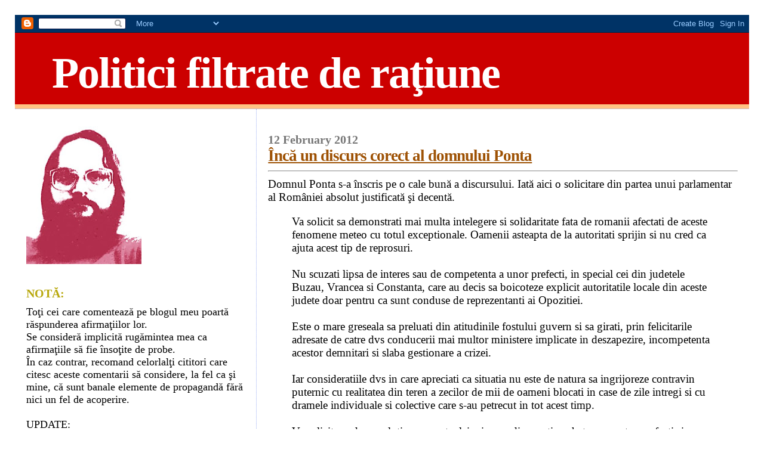

--- FILE ---
content_type: text/html; charset=UTF-8
request_url: https://bibliotecarul.blogspot.com/2012/02/inca-un-discurs-corect-al-domnului.html?showComment=1329076532921
body_size: 19165
content:
<!DOCTYPE html>
<html dir='ltr' xmlns='http://www.w3.org/1999/xhtml' xmlns:b='http://www.google.com/2005/gml/b' xmlns:data='http://www.google.com/2005/gml/data' xmlns:expr='http://www.google.com/2005/gml/expr'>
<head>
<link href='https://www.blogger.com/static/v1/widgets/2944754296-widget_css_bundle.css' rel='stylesheet' type='text/css'/>
<meta content='Z1z1AEVUwjS2Z8CVVvh-Dhj2ENj6BBLhBZrs_DPLIyc' name='google-site-verification'/>
<meta content='text/html; charset=UTF-8' http-equiv='Content-Type'/>
<meta content='blogger' name='generator'/>
<link href='https://bibliotecarul.blogspot.com/favicon.ico' rel='icon' type='image/x-icon'/>
<link href='http://bibliotecarul.blogspot.com/2012/02/inca-un-discurs-corect-al-domnului.html' rel='canonical'/>
<link rel="alternate" type="application/atom+xml" title="Politici filtrate de raţiune - Atom" href="https://bibliotecarul.blogspot.com/feeds/posts/default" />
<link rel="alternate" type="application/rss+xml" title="Politici filtrate de raţiune - RSS" href="https://bibliotecarul.blogspot.com/feeds/posts/default?alt=rss" />
<link rel="service.post" type="application/atom+xml" title="Politici filtrate de raţiune - Atom" href="https://www.blogger.com/feeds/7198702111683410441/posts/default" />

<link rel="alternate" type="application/atom+xml" title="Politici filtrate de raţiune - Atom" href="https://bibliotecarul.blogspot.com/feeds/2117511965467212561/comments/default" />
<!--Can't find substitution for tag [blog.ieCssRetrofitLinks]-->
<link href='http://www.victorponta.ro/sites/default/files/DSC_2205.png' rel='image_src'/>
<meta content='http://bibliotecarul.blogspot.com/2012/02/inca-un-discurs-corect-al-domnului.html' property='og:url'/>
<meta content='Încă un discurs corect al domnului Ponta' property='og:title'/>
<meta content='Domnul Ponta s-a înscris pe o cale bună a discursului. Iată aici o solicitare din partea unui parlamentar al României absolut justificată şi...' property='og:description'/>
<meta content='https://lh3.googleusercontent.com/blogger_img_proxy/AEn0k_tgvdzO19tSq56p0Yi4Ap7XfGgo1I8r5-ZDDWx68Ut5RwGbEUOoritpNc8R_02OzirKUVJKEixW8yPD5oR3XYlMwfth66j0jGvC0CSdkE-NId3w8nrTWSknW_M7Vw=w1200-h630-p-k-no-nu' property='og:image'/>
<title>Politici filtrate de raţiune: Încă un discurs corect al domnului Ponta</title>
<style id='page-skin-1' type='text/css'><!--
/*
* Blogger Template Style
*
* Sand Dollar
* by Jason Sutter
* Updated by Blogger Team
*/
/* Variable definitions
====================
<Variable name="textcolor" description="Text Color"
type="color" default="#000">
<Variable name="bgcolor" description="Page Background Color"
type="color" default="#f6f6f6">
<Variable name="pagetitlecolor" description="Blog Title Color"
type="color" default="#F5DEB3">
<Variable name="pagetitlebgcolor" description="Blog Title Background Color"
type="color" default="#DE7008">
<Variable name="descriptionColor" description="Blog Description Color"
type="color" default="#9E5205" />
<Variable name="descbgcolor" description="Description Background Color"
type="color" default="#F5E39e">
<Variable name="titlecolor" description="Post Title Color"
type="color" default="#9E5205">
<Variable name="datecolor" description="Date Header Color"
type="color" default="#777777">
<Variable name="footercolor" description="Post Footer Color"
type="color" default="#444444">
<Variable name="linkcolor" description="Link Color"
type="color" default="#DE7008">
<Variable name="footerlinkcolor" description="Post Footer Link Color"
type="color" default="#968a0a">
<Variable name="visitedlinkcolor" description="Visited Link Color"
type="color" default="#DE7008">
<Variable name="sidebarcolor" description="Sidebar Title Color"
type="color" default="#B8A80D">
<Variable name="sidebarlinkcolor" description="Sidebar Link Color"
type="color" default="#999999">
<Variable name="bordercolor" description="Border Color"
type="color" default="#e0ad12">
<Variable name="bodyfont" description="Text Font"
type="font"
default="normal normal 100% 'Trebuchet MS',Trebuchet,Verdana,Sans-Serif">
<Variable name="headerfont" description="Sidebar Title Font"
type="font"
default="normal bold 150% Verdana,Sans-serif">
<Variable name="dateHeaderFont" description="Date Header Font"
type="font"
default="normal bold 105% 'Trebuchet MS',Trebuchet,Verdana,Sans-serif">
<Variable name="pagetitlefont" description="Blog Title Font"
type="font" default="normal bold 300% Verdana,Sans-Serif">
<Variable name="titlefont" description="Post Title Font"
type="font" default="normal bold 160% Verdana,Sans-Serif">
<Variable name="startSide" description="Start side in blog language"
type="automatic" default="left">
<Variable name="endSide" description="End side in blog language"
type="automatic" default="right">
*/
body {
margin:20px;
padding:5px;
background:#ffffff;
color:#000000;
font-size: small;
}
#outer-wrapper {
font:normal normal 146% Times, serif;
}
a {
color:#000000;
}
a:hover {
color:#9E5205;
}
a img {
border-width: 0;
}
#content-wrapper {
padding-top: 0;
padding-right: 1em;
padding-bottom: 0;
padding-left: 1em;
}
@media all  {
div#main {
float:right;
width:66%;
padding-top:30px;
padding-right:0;
padding-bottom:10px;
padding-left:1em;
border-left:dotted 1px #9eb0f5;
word-wrap: break-word; /* fix for long text breaking sidebar float in IE */
overflow: hidden;     /* fix for long non-text content breaking IE sidebar float */
}
div#sidebar {
margin-top:20px;
margin-right:0px;
margin-bottom:0px;
margin-left:0;
padding:0px;
text-align:left;
float: left;
width: 31%;
word-wrap: break-word; /* fix for long text breaking sidebar float in IE */
overflow: hidden;     /* fix for long non-text content breaking IE sidebar float */
}
}
@media handheld  {
div#main {
float:none;
width:90%;
}
div#sidebar {
padding-top:30px;
padding-right:7%;
padding-bottom:10px;
padding-left:3%;
}
}
#header {
padding-top:0px;
padding-right:0px;
padding-bottom:0px;
padding-left:0px;
margin-top:0px;
margin-right:0px;
margin-bottom:0px;
margin-left:0px;
border-bottom:dotted 1px #9eb0f5;
background:#ffc284;
}
h1 a:link  {
text-decoration:none;
color:#ffffff
}
h1 a:visited  {
text-decoration:none;
color:#ffffff
}
h1,h2,h3 {
margin: 0;
}
h1 {
padding-top:25px;
padding-right:0px;
padding-bottom:10px;
padding-left:5%;
color:#ffffff;
background:#cc0000;
font:normal bold 392% Times, serif;
letter-spacing:-2px;
}
h3.post-title {
color:#9E5205;
font:normal bold 144% Times, serif;
letter-spacing:-1px;
}
h3.post-title a,
h3.post-title a:visited {
color: #9E5205;
}
h2.date-header  {
margin-top:10px;
margin-right:0px;
margin-bottom:0px;
margin-left:0px;
color:#777777;
font: normal bold 105% Times, serif;
}
h4 {
color:#aa0033;
}
#sidebar h2 {
color:#B8A80D;
margin:0px;
padding:0px;
font:normal bold 110% Times, serif;
}
#sidebar .widget {
margin-top:0px;
margin-right:0px;
margin-bottom:33px;
margin-left:0px;
padding-top:0px;
padding-right:0px;
padding-bottom:0px;
padding-left:0px;
font-size:95%;
}
#sidebar ul {
list-style-type:none;
padding-left: 0;
margin-top: 0;
}
#sidebar li {
margin-top:0px;
margin-right:0px;
margin-bottom:0px;
margin-left:0px;
padding-top:0px;
padding-right:0px;
padding-bottom:0px;
padding-left:0px;
list-style-type:none;
font-size:95%;
}
.description {
padding:0px;
margin-top:7px;
margin-right:12%;
margin-bottom:7px;
margin-left:5%;
color:#cc0000;
background:transparent;
font:bold 100% Verdana,Sans-Serif;
}
.post {
margin-top:0px;
margin-right:0px;
margin-bottom:30px;
margin-left:0px;
}
.post strong {
color:#000000;
font-weight:bold;
}
pre,code {
color:#999999;
}
strike {
color:#999999;
}
.post-footer  {
padding:0px;
margin:0px;
color:#444444;
font-size:80%;
}
.post-footer a {
border:none;
color:#968a0a;
text-decoration:none;
}
.post-footer a:hover {
text-decoration:underline;
}
#comments {
padding:0px;
font-size:110%;
font-weight:bold;
}
.comment-author {
margin-top: 10px;
}
.comment-body {
font-size:100%;
font-weight:normal;
color:black;
}
.comment-footer {
padding-bottom:20px;
color:#444444;
font-size:80%;
font-weight:normal;
display:inline;
margin-right:10px
}
.deleted-comment  {
font-style:italic;
color:gray;
}
.comment-link  {
margin-left:.6em;
}
.profile-textblock {
clear: both;
margin-left: 0;
}
.profile-img {
float: left;
margin-top: 0;
margin-right: 5px;
margin-bottom: 5px;
margin-left: 0;
border: 2px solid #cc0000;
}
#sidebar a:link  {
color:#999999;
text-decoration:none;
}
#sidebar a:active  {
color:#ff0000;
text-decoration:none;
}
#sidebar a:visited  {
color:sidebarlinkcolor;
text-decoration:none;
}
#sidebar a:hover {
color:#B8A80D;
text-decoration:none;
}
.feed-links {
clear: both;
line-height: 2.5em;
}
#blog-pager-newer-link {
float: left;
}
#blog-pager-older-link {
float: right;
}
#blog-pager {
text-align: center;
}
.clear {
clear: both;
}
.widget-content {
margin-top: 0.5em;
}
/** Tweaks for layout editor preview */
body#layout #outer-wrapper {
margin-top: 0;
}
body#layout #main,
body#layout #sidebar {
margin-top: 10px;
padding-top: 0;
}

--></style>
<link href='https://www.blogger.com/dyn-css/authorization.css?targetBlogID=7198702111683410441&amp;zx=b38beab2-efc9-4883-a1eb-edbfbb3f6cf2' media='none' onload='if(media!=&#39;all&#39;)media=&#39;all&#39;' rel='stylesheet'/><noscript><link href='https://www.blogger.com/dyn-css/authorization.css?targetBlogID=7198702111683410441&amp;zx=b38beab2-efc9-4883-a1eb-edbfbb3f6cf2' rel='stylesheet'/></noscript>
<meta name='google-adsense-platform-account' content='ca-host-pub-1556223355139109'/>
<meta name='google-adsense-platform-domain' content='blogspot.com'/>

</head>
<body>
<div class='navbar section' id='navbar'><div class='widget Navbar' data-version='1' id='Navbar1'><script type="text/javascript">
    function setAttributeOnload(object, attribute, val) {
      if(window.addEventListener) {
        window.addEventListener('load',
          function(){ object[attribute] = val; }, false);
      } else {
        window.attachEvent('onload', function(){ object[attribute] = val; });
      }
    }
  </script>
<div id="navbar-iframe-container"></div>
<script type="text/javascript" src="https://apis.google.com/js/platform.js"></script>
<script type="text/javascript">
      gapi.load("gapi.iframes:gapi.iframes.style.bubble", function() {
        if (gapi.iframes && gapi.iframes.getContext) {
          gapi.iframes.getContext().openChild({
              url: 'https://www.blogger.com/navbar/7198702111683410441?po\x3d2117511965467212561\x26origin\x3dhttps://bibliotecarul.blogspot.com',
              where: document.getElementById("navbar-iframe-container"),
              id: "navbar-iframe"
          });
        }
      });
    </script><script type="text/javascript">
(function() {
var script = document.createElement('script');
script.type = 'text/javascript';
script.src = '//pagead2.googlesyndication.com/pagead/js/google_top_exp.js';
var head = document.getElementsByTagName('head')[0];
if (head) {
head.appendChild(script);
}})();
</script>
</div></div>
<div id='outer-wrapper'><div id='wrap2'>
<!-- skip links for text browsers -->
<span id='skiplinks' style='display:none;'>
<a href='#main'>skip to main </a> |
      <a href='#sidebar'>skip to sidebar</a>
</span>
<div id='header-wrapper'>
<div class='header section' id='header'><div class='widget Header' data-version='1' id='Header1'>
<div id='header-inner'>
<div class='titlewrapper'>
<h1 class='title'>
<a href='https://bibliotecarul.blogspot.com/'>
Politici filtrate de raţiune
</a>
</h1>
</div>
<div class='descriptionwrapper'>
<p class='description'><span>
</span></p>
</div>
</div>
</div></div>
</div>
<div id='content-wrapper'>
<div id='crosscol-wrapper' style='text-align:center'>
<div class='crosscol no-items section' id='crosscol'></div>
</div>
<div id='main-wrapper'>
<div class='main section' id='main'><div class='widget Blog' data-version='1' id='Blog1'>
<div class='blog-posts hfeed'>

          <div class="date-outer">
        
<h2 class='date-header'><span>12 February 2012</span></h2>

          <div class="date-posts">
        
<div class='post-outer'>
<div class='post hentry'>
<a name='2117511965467212561'></a>
<h3 class='post-title entry-title'>
<a href='https://bibliotecarul.blogspot.com/2012/02/inca-un-discurs-corect-al-domnului.html'>Încă un discurs corect al domnului Ponta</a>
</h3>
<div class='post-header-line-1'></div>
<div class='post-body entry-content'>
<hr />Domnul Ponta s-a înscris pe o cale bună a discursului. Iată aici o solicitare din partea unui parlamentar al României absolut justificată şi decentă.<blockquote>Va solicit sa demonstrati mai multa intelegere si solidaritate fata de romanii afectati de aceste fenomene meteo cu totul exceptionale. Oamenii asteapta de la autoritati sprijin si nu cred ca ajuta acest tip de reprosuri.<br /><br />Nu scuzati lipsa de interes sau de competenta a unor prefecti, in special cei din judetele Buzau, Vrancea si Constanta, care au decis sa boicoteze explicit autoritatile locale din aceste judete doar pentru ca sunt conduse de reprezentanti ai Opozitiei.<br /><br />Este o mare greseala sa  preluati din  atitudinile fostului guvern si sa girati, prin felicitarile adresate de catre dvs conducerii mai multor ministere implicate in deszapezire, incompetenta acestor demnitari si slaba gestionare a crizei.<br /><br />Iar consideratiile dvs in care apreciati ca situatia nu este de natura sa ingrijoreze contravin puternic cu realitatea din teren a zecilor de mii de oameni blocati in case de zile intregi si cu dramele individuale si colective care s-au petrecut in tot acest timp.<br /><br />Va solicit ca, dupa solutionarea actualei crize, sa dispuneti anchetarea acestor prefecti si inlocuirea lor din functie in cazul in care se dovedeste ca au pus interesul politic inaintea indatoririlor legale care le revin.<br /><br />Este extrem de important, domnule prim-ministru, sa dovediti inca de la inceput ca aplicati principiile de competenta si legalitate enuntate la momentul investirii dvs in functie.<br /><br />In acest context, va atrag atentia asupra faptului ca si in judetele Harghita si Covasna prefectii (reprezentanti ai Guvernului pe care il conduceti) sunt din pacate promotorii ideii ca legile tarii  pot fi aplicate doar selectiv, in functie de interesul politic sau etnic. Acesta este cazul cu Legea educatiei, Statutul functionarului public, Legea 215 privind administratia locala, deciziile Consiliului National de Combatere a Discriminarii etc. In aceste doua judete, decizia politica a conducerilor locale ale UDMR reprezinta singura "lege" aplicata.  Va trebui, domnule prim-ministru, sa va asumati responsabilitatea care va revine si sa restabiliti autoritatea statului si aplicarea legii pe teritoriul tarii!<br />(http://www.amosnews.ro/victor-ponta-domnule-premier-nu-transferati-cetatenilor-aflati-nevoie-responsabilitatea-ce-ar-trebui)</blockquote>Din ce în ce mai bine...<br /><br /><div style="text-align: center;"><img alt="http://www.victorponta.ro/sites/default/files/DSC_2205.png" src="https://lh3.googleusercontent.com/blogger_img_proxy/AEn0k_tgvdzO19tSq56p0Yi4Ap7XfGgo1I8r5-ZDDWx68Ut5RwGbEUOoritpNc8R_02OzirKUVJKEixW8yPD5oR3XYlMwfth66j0jGvC0CSdkE-NId3w8nrTWSknW_M7Vw=s0-d" style="cursor: -moz-zoom-in; width: 600px; height: 399px;"><br />(http://www.victorponta.ro/galerie-foto)<br /><br /><object data="http://releases.flowplayer.org/swf/flowplayer-3.2.1.swf" height="360" id="rtvVideo" type="application/x-shockwave-flash" width="620" wmode="opaque"><param name="movie" value="//releases.flowplayer.org/swf/flowplayer-3.2.1.swf"><param name="allowfullscreen" value="true"><param name="wmode" value="opaque"><param name="flashvars" value="config={ &quot;playlist&quot;:[&quot;http://vmedia.rtv.net/12/2012-02/04fb56264ad5b7286c1cab644b496ad8.mp4&quot;, { &quot;url&quot;: &quot;http://vmedia.rtv.net/12/2012-02/04fb56264ad5b7286c1cab644b496ad8_large.jpg&quot;,&quot;autoPlay&quot;:false,&quot;autoBuffering&quot;:false }] }"></object><br />(http://www.rtv.net/15422)<br /></div>
<div style='clear: both;'></div>
</div>
<div class='post-footer'>
<div class='post-footer-line post-footer-line-1'><span class='post-author vcard'>
Postat de
<span class='fn'>Bibliotecaru</span>
</span>
<span class='post-timestamp'>
la
<a class='timestamp-link' href='https://bibliotecarul.blogspot.com/2012/02/inca-un-discurs-corect-al-domnului.html' rel='bookmark' title='permanent link'><abbr class='published' title='2012-02-12T20:49:00+02:00'>8:49&#8239;PM</abbr></a>
</span>
<span class='post-comment-link'>
</span>
<span class='post-icons'>
<span class='item-control blog-admin pid-1732460680'>
<a href='https://www.blogger.com/post-edit.g?blogID=7198702111683410441&postID=2117511965467212561&from=pencil' title='Edit Post'>
<img alt='' class='icon-action' height='18' src='https://resources.blogblog.com/img/icon18_edit_allbkg.gif' width='18'/>
</a>
</span>
</span>
</div>
<div class='post-footer-line post-footer-line-2'></div>
<div class='post-footer-line post-footer-line-3'></div>
</div>
</div>
<div class='comments' id='comments'>
<a name='comments'></a>
<h4>17 comments:</h4>
<div id='Blog1_comments-block-wrapper'>
<dl class='' id='comments-block'>
<dt class='comment-author blogger-comment-icon' id='c4425561392125650320'>
<a name='c4425561392125650320'></a>
<a href='https://www.blogger.com/profile/06102785374487062864' rel='nofollow'>gabriella</a>
said...
</dt>
<dd class='comment-body' id='Blog1_cmt-4425561392125650320'>
<p>
Buna seara ,cand am intrat pe pagina dumneavoastra am avut surpriza de a-l auzi pe domnul prim ministru...recunosc ca mi-a facut o impresie urata...se pare are acelasi comportament ca domnul Presedinte Basescu Traian...nu este posibil sa certi acei oameni ca nu ies sa-si dea zapada din curte sau de pe uliti,ma rog,poate asa vede el lucrurile.M-a impresionat o batrana care isi freca mainile si spunea ca autoritatile nu fac nimic,dar in schimb platesc taxe si impozite.Este peste puterea mea de intelegere ca un premier sa faca armata cu niste amarati care stau in frig,fara lumina,fara caldura,fara apa ,fara mancare,unii cu mortii in casa,samd...Stiti cum este...tonul face totul.Oamenii asteaptau altceva de la premier, daca tot s-a deranjat sa vina de la Bucuresti până la ei... asteaptau solidaritate, nu cearta.
</p>
</dd>
<dd class='comment-footer'>
<span class='comment-timestamp'>
<a href='https://bibliotecarul.blogspot.com/2012/02/inca-un-discurs-corect-al-domnului.html?showComment=1329074274501#c4425561392125650320' title='comment permalink'>
February 12, 2012 at 9:17&#8239;PM
</a>
<span class='item-control blog-admin pid-154993354'>
<a class='comment-delete' href='https://www.blogger.com/comment/delete/7198702111683410441/4425561392125650320' title='Delete Comment'>
<img src='https://resources.blogblog.com/img/icon_delete13.gif'/>
</a>
</span>
</span>
</dd>
<dt class='comment-author anon-comment-icon' id='c7100355495006287631'>
<a name='c7100355495006287631'></a>
nimrod
said...
</dt>
<dd class='comment-body' id='Blog1_cmt-7100355495006287631'>
<p>
:)))<br /><br />Domnul Ponta încearcă să puncteze pe o greşeală neforţată a lui MRU. Subţire. Altfel nu cred că s-au făcut greşeli prea mari. Atât poate România la o adică.<br />Mă gândesc însă cu groază ce-o să fie în primăvara, când toată zăpada asta se va face apă. Te pomeneşti că atunci i se va reproşa ţăranului român că, din lene, n-a învăţat macăr să facă pluta până vin elicopterele şi s-a dus la fund...
</p>
</dd>
<dd class='comment-footer'>
<span class='comment-timestamp'>
<a href='https://bibliotecarul.blogspot.com/2012/02/inca-un-discurs-corect-al-domnului.html?showComment=1329076532921#c7100355495006287631' title='comment permalink'>
February 12, 2012 at 9:55&#8239;PM
</a>
<span class='item-control blog-admin pid-1569828758'>
<a class='comment-delete' href='https://www.blogger.com/comment/delete/7198702111683410441/7100355495006287631' title='Delete Comment'>
<img src='https://resources.blogblog.com/img/icon_delete13.gif'/>
</a>
</span>
</span>
</dd>
<dt class='comment-author blog-author blogger-comment-icon' id='c5225472628773329459'>
<a name='c5225472628773329459'></a>
<a href='https://www.blogger.com/profile/08087128563610775111' rel='nofollow'>Bibliotecaru</a>
said...
</dt>
<dd class='comment-body' id='Blog1_cmt-5225472628773329459'>
<p>
Ceea ce puţină lume înţelege este că la zăpezile de 4 metri nu ai cum să dai la lopată şi să nu foloseşti utilaje. Motivul este simplu, nu ai <b>unde</b> să dai zăpada cu lopata. Utilajul ia zăpada şi o pune la zeci de metri pe un câmp, undeva nu încurcă. Nu poţi merge zeci de metri sau sute de metri cu lopata plină de zăpada ca să o pui unde nu încurcă. Lopata merge când zăpada are 20 de cm, 30 de cum, 50 de cm... astfel încât să o poţi stoca undeva în apropiere, la un metru sau doi. Când vorbim despre zăpada de un metru, dacă o pui alături cu lopata, troianul va fi, logic, de doi metri, un metru cât era natural plus un metru pe care îl sapi.<br /><br />Când eşti îngropat în zăpadă şi deschizi uşa şi acolo este doar zăpadă şi încă doi metri deasupra capului... unde să duci zăpada ca să ajungi la patru metri deasupra, poate doar să o bagi în casă.<br /><br />Iată de ce în imagini se vede că ceea ce se face cu lopata are aspect de gaură.
</p>
</dd>
<dd class='comment-footer'>
<span class='comment-timestamp'>
<a href='https://bibliotecarul.blogspot.com/2012/02/inca-un-discurs-corect-al-domnului.html?showComment=1329077033625#c5225472628773329459' title='comment permalink'>
February 12, 2012 at 10:03&#8239;PM
</a>
<span class='item-control blog-admin pid-1732460680'>
<a class='comment-delete' href='https://www.blogger.com/comment/delete/7198702111683410441/5225472628773329459' title='Delete Comment'>
<img src='https://resources.blogblog.com/img/icon_delete13.gif'/>
</a>
</span>
</span>
</dd>
<dt class='comment-author blog-author blogger-comment-icon' id='c8093604226258766289'>
<a name='c8093604226258766289'></a>
<a href='https://www.blogger.com/profile/08087128563610775111' rel='nofollow'>Bibliotecaru</a>
said...
</dt>
<dd class='comment-body' id='Blog1_cmt-8093604226258766289'>
<p>
@ nimrod<br /><br />Şi domnul Ungureanu a făcut acelaşi lucru când cu discursul din Parlament. :D
</p>
</dd>
<dd class='comment-footer'>
<span class='comment-timestamp'>
<a href='https://bibliotecarul.blogspot.com/2012/02/inca-un-discurs-corect-al-domnului.html?showComment=1329077531305#c8093604226258766289' title='comment permalink'>
February 12, 2012 at 10:12&#8239;PM
</a>
<span class='item-control blog-admin pid-1732460680'>
<a class='comment-delete' href='https://www.blogger.com/comment/delete/7198702111683410441/8093604226258766289' title='Delete Comment'>
<img src='https://resources.blogblog.com/img/icon_delete13.gif'/>
</a>
</span>
</span>
</dd>
<dt class='comment-author anon-comment-icon' id='c1016872006759522288'>
<a name='c1016872006759522288'></a>
ZeV
said...
</dt>
<dd class='comment-body' id='Blog1_cmt-1016872006759522288'>
<p>
Si totusi, cu o floare nu se face primavara.<br />Nici macar cu o floare de crin.
</p>
</dd>
<dd class='comment-footer'>
<span class='comment-timestamp'>
<a href='https://bibliotecarul.blogspot.com/2012/02/inca-un-discurs-corect-al-domnului.html?showComment=1329078882322#c1016872006759522288' title='comment permalink'>
February 12, 2012 at 10:34&#8239;PM
</a>
<span class='item-control blog-admin pid-1569828758'>
<a class='comment-delete' href='https://www.blogger.com/comment/delete/7198702111683410441/1016872006759522288' title='Delete Comment'>
<img src='https://resources.blogblog.com/img/icon_delete13.gif'/>
</a>
</span>
</span>
</dd>
<dt class='comment-author blog-author blogger-comment-icon' id='c6392157598651715423'>
<a name='c6392157598651715423'></a>
<a href='https://www.blogger.com/profile/08087128563610775111' rel='nofollow'>Bibliotecaru</a>
said...
</dt>
<dd class='comment-body' id='Blog1_cmt-6392157598651715423'>
<p>
Dar ce mult visez la o Românie lipsită de violenţa de orice fel.
</p>
</dd>
<dd class='comment-footer'>
<span class='comment-timestamp'>
<a href='https://bibliotecarul.blogspot.com/2012/02/inca-un-discurs-corect-al-domnului.html?showComment=1329081995169#c6392157598651715423' title='comment permalink'>
February 12, 2012 at 11:26&#8239;PM
</a>
<span class='item-control blog-admin pid-1732460680'>
<a class='comment-delete' href='https://www.blogger.com/comment/delete/7198702111683410441/6392157598651715423' title='Delete Comment'>
<img src='https://resources.blogblog.com/img/icon_delete13.gif'/>
</a>
</span>
</span>
</dd>
<dt class='comment-author anon-comment-icon' id='c723982126154746299'>
<a name='c723982126154746299'></a>
Asterisc
said...
</dt>
<dd class='comment-body' id='Blog1_cmt-723982126154746299'>
<p>
Cine n-a trăit la țară sau cine n-a pus mîna pe lopată ca să facă pîrtie (așa se spune corect), nu știe cît este de greu și cum stau lucrurile. De obicei, un om care nu se pricepe la ceva se abține de a face comentarii, mai ales dacă ele sunt jignitoare. În acest sens, nu contează cîtă carte ai, ci cît bun simț. Iar cînd ești <i>uns</i> într-o funcție înaltă de numai o zi, măcar de ochii lumii de porți mai civilizat, asta dacă nu ai tupeul imprimat în sînge. Este o proastă impresie la început de drum.<br />Dacă troienele de zăpadă depășesc 2 metri înălțime, lopata nu mai face față. Nici măcar utilajele, dovada fiind că a s-au dinamitat unele troiene pentru a afîna zăpada.
</p>
</dd>
<dd class='comment-footer'>
<span class='comment-timestamp'>
<a href='https://bibliotecarul.blogspot.com/2012/02/inca-un-discurs-corect-al-domnului.html?showComment=1329112101341#c723982126154746299' title='comment permalink'>
February 13, 2012 at 7:48&#8239;AM
</a>
<span class='item-control blog-admin pid-1569828758'>
<a class='comment-delete' href='https://www.blogger.com/comment/delete/7198702111683410441/723982126154746299' title='Delete Comment'>
<img src='https://resources.blogblog.com/img/icon_delete13.gif'/>
</a>
</span>
</span>
</dd>
<dt class='comment-author blog-author blogger-comment-icon' id='c7658738319566748121'>
<a name='c7658738319566748121'></a>
<a href='https://www.blogger.com/profile/08087128563610775111' rel='nofollow'>Bibliotecaru</a>
said...
</dt>
<dd class='comment-body' id='Blog1_cmt-7658738319566748121'>
<p>
Domnul Mihai Răzvan Ungureanu este doctor în istorie. Mă gândesc că în mulţii ani de studiu o fi învăţat ceva şi despre arheologie. Nu se poate să nu ştie că ceea ce sapi trebuie şi dus undeva.
</p>
</dd>
<dd class='comment-footer'>
<span class='comment-timestamp'>
<a href='https://bibliotecarul.blogspot.com/2012/02/inca-un-discurs-corect-al-domnului.html?showComment=1329114393427#c7658738319566748121' title='comment permalink'>
February 13, 2012 at 8:26&#8239;AM
</a>
<span class='item-control blog-admin pid-1732460680'>
<a class='comment-delete' href='https://www.blogger.com/comment/delete/7198702111683410441/7658738319566748121' title='Delete Comment'>
<img src='https://resources.blogblog.com/img/icon_delete13.gif'/>
</a>
</span>
</span>
</dd>
<dt class='comment-author anon-comment-icon' id='c6032891502108425561'>
<a name='c6032891502108425561'></a>
ZeV
said...
</dt>
<dd class='comment-body' id='Blog1_cmt-6032891502108425561'>
<p>
..Domnul MRU a  avut de-a face cu specialisti din toate domeniile si este capabil sa proceseze corect noianul informational. A fost un licean negruțist eminent și un student stralucit.<br />Prin urmare, nu are nici o scuza, chiar daca e concitadin de-al meu.<br />;)
</p>
</dd>
<dd class='comment-footer'>
<span class='comment-timestamp'>
<a href='https://bibliotecarul.blogspot.com/2012/02/inca-un-discurs-corect-al-domnului.html?showComment=1329115042382#c6032891502108425561' title='comment permalink'>
February 13, 2012 at 8:37&#8239;AM
</a>
<span class='item-control blog-admin pid-1569828758'>
<a class='comment-delete' href='https://www.blogger.com/comment/delete/7198702111683410441/6032891502108425561' title='Delete Comment'>
<img src='https://resources.blogblog.com/img/icon_delete13.gif'/>
</a>
</span>
</span>
</dd>
<dt class='comment-author anon-comment-icon' id='c8335912357921014017'>
<a name='c8335912357921014017'></a>
Vasile,
said...
</dt>
<dd class='comment-body' id='Blog1_cmt-8335912357921014017'>
<p>
Biblio,<br /><br />Despre , utliaje,oameni si zapada v-am raspuns eu in locul lui Nastase!<br /><br />Despre &quot;inca un discurs corect al domnului Ponta , vezi raspunsul lui Nastase la &quot;raspunsuri&quot; pentru Marcus, in care lamureste propria dansului parere despre primul discurs care a fost dar nu ar fi trebuit sa fie!<br /><br />Despre domnul Ponta , nu va pot spune prea multe  ,sunt in covalescenta dupa voma priicinuita de primul discurs!<br /><br />ZeV,<br /><br /> Mie-mi place crinul  nu pute! Ar fi o chestie ca o mana de crini ar putea sa devina nocivi , dar si atunci numai daca dormi!<br /><br />Chestia cu &quot;o sa-l regretam pe Boc&quot; nu a durat nici o zi, Boc ampatizind cu amarasteanul  cel putin a pus mina poate ca un indemn nerostit. pe lopata!
</p>
</dd>
<dd class='comment-footer'>
<span class='comment-timestamp'>
<a href='https://bibliotecarul.blogspot.com/2012/02/inca-un-discurs-corect-al-domnului.html?showComment=1329119777494#c8335912357921014017' title='comment permalink'>
February 13, 2012 at 9:56&#8239;AM
</a>
<span class='item-control blog-admin pid-1569828758'>
<a class='comment-delete' href='https://www.blogger.com/comment/delete/7198702111683410441/8335912357921014017' title='Delete Comment'>
<img src='https://resources.blogblog.com/img/icon_delete13.gif'/>
</a>
</span>
</span>
</dd>
<dt class='comment-author blog-author blogger-comment-icon' id='c8395094733074163078'>
<a name='c8395094733074163078'></a>
<a href='https://www.blogger.com/profile/08087128563610775111' rel='nofollow'>Bibliotecaru</a>
said...
</dt>
<dd class='comment-body' id='Blog1_cmt-8395094733074163078'>
<p>
:)))))))))))))
</p>
</dd>
<dd class='comment-footer'>
<span class='comment-timestamp'>
<a href='https://bibliotecarul.blogspot.com/2012/02/inca-un-discurs-corect-al-domnului.html?showComment=1329124536269#c8395094733074163078' title='comment permalink'>
February 13, 2012 at 11:15&#8239;AM
</a>
<span class='item-control blog-admin pid-1732460680'>
<a class='comment-delete' href='https://www.blogger.com/comment/delete/7198702111683410441/8395094733074163078' title='Delete Comment'>
<img src='https://resources.blogblog.com/img/icon_delete13.gif'/>
</a>
</span>
</span>
</dd>
<dt class='comment-author anon-comment-icon' id='c7137083766649074038'>
<a name='c7137083766649074038'></a>
Vasile,
said...
</dt>
<dd class='comment-body' id='Blog1_cmt-7137083766649074038'>
<p>
Biblio ref, :)))))))<br /><br />   ati dat un comentariul pe blogul lui Nastase, Nastase fiind ocupat cu Ponta nu v-a raspuns asa ca am facuto eu:Vasile, <br />februarie 13, 2012 la 9:21 am <br />Biblio,<br />Pai Romania nu mai are utilaje de dezepezire din vremea lui Ceausescu.<br /><br />Democratia a dezmembrat obligatia persoanelor fizice de a participa la muncile patriotice , unul dintre cele mai eficiente mijloare de dazapezire si a creat o banda de infractori ,care simuleaza acest serviciu public!<br /><br />Amintesteti de telejurnalele de atunci &#8220;milioane de cetateni ai patriei au iesit cu mica cu mare &#8230;&#8230;&#8221;<br /><br />&#8220;Armata romana , unitatile de geniu dotate cu utilaje performante alaturi de cetatenii patriei&#8230;<br /><br />&#8220;Tovarasul Nicolae Ceausescu este in mijlocul&#8230;&#8230;&#8230;<br /><br />De la Iliescu incoace prin Constantinescu, Nastase si bineinteles marele Boc si uriasul basescu , constructorii de drumuri si posesorii de contracte de salubrizare sunt principalii beneficiari ai contractele de dezapezire , fara ca acestia sa investeasca efectiv ceva in aceste utilaje, si folosindu-si propriile ulilaje din dotare si NU UTILAJE SPECIALIZATE NUMAI PENTRU DEZAPEZIRE!<br /><br />Ce ar mai fi trebuit amintit imbecilului care i-a facut lenesi pe ingropatii in zapada! Faptul ca lopatatul nu se poate face contra vantului,ca pentru a putea lopata ai nevoie ca cineva sa elibereze suprafata cum tot asa se procedeaza si in orase zapada fiind incarcata si scoasa din orase cu mijloace de transport .<br /><br />As mai putea sa-i reamintesc imbecilului ca in satele altora &#8220;taranii&#8221; sunt dotati cu propriile mini-utilaje specializate in dezapezire!
</p>
</dd>
<dd class='comment-footer'>
<span class='comment-timestamp'>
<a href='https://bibliotecarul.blogspot.com/2012/02/inca-un-discurs-corect-al-domnului.html?showComment=1329143345415#c7137083766649074038' title='comment permalink'>
February 13, 2012 at 4:29&#8239;PM
</a>
<span class='item-control blog-admin pid-1569828758'>
<a class='comment-delete' href='https://www.blogger.com/comment/delete/7198702111683410441/7137083766649074038' title='Delete Comment'>
<img src='https://resources.blogblog.com/img/icon_delete13.gif'/>
</a>
</span>
</span>
</dd>
<dt class='comment-author blog-author blogger-comment-icon' id='c6218600799182479695'>
<a name='c6218600799182479695'></a>
<a href='https://www.blogger.com/profile/08087128563610775111' rel='nofollow'>Bibliotecaru</a>
said...
</dt>
<dd class='comment-body' id='Blog1_cmt-6218600799182479695'>
<p>
Singura observaţie (pe lângă termenul dur folosit) este că încă există o lege care obligă cetăţenii şi agenţii comerciali să-şi cureţe trotuarul.
</p>
</dd>
<dd class='comment-footer'>
<span class='comment-timestamp'>
<a href='https://bibliotecarul.blogspot.com/2012/02/inca-un-discurs-corect-al-domnului.html?showComment=1329143807193#c6218600799182479695' title='comment permalink'>
February 13, 2012 at 4:36&#8239;PM
</a>
<span class='item-control blog-admin pid-1732460680'>
<a class='comment-delete' href='https://www.blogger.com/comment/delete/7198702111683410441/6218600799182479695' title='Delete Comment'>
<img src='https://resources.blogblog.com/img/icon_delete13.gif'/>
</a>
</span>
</span>
</dd>
<dt class='comment-author anon-comment-icon' id='c4692588942809461622'>
<a name='c4692588942809461622'></a>
Vasile,
said...
</dt>
<dd class='comment-body' id='Blog1_cmt-4692588942809461622'>
<p>
Biblio,<br /><br />Obligatia cetateaneasca , are niste limite ale decentei democratice , decenta citita in ambele sensuri, &quot;munca patriotica&quot; ar fi obligatia matura sau imatura a unei natii in situatii intradevar speciale , sapat transee,tras cu balalalaica in dusmanii de clasa, spart geamurile unui burghez, dat foc ...etc!
</p>
</dd>
<dd class='comment-footer'>
<span class='comment-timestamp'>
<a href='https://bibliotecarul.blogspot.com/2012/02/inca-un-discurs-corect-al-domnului.html?showComment=1329201184727#c4692588942809461622' title='comment permalink'>
February 14, 2012 at 8:33&#8239;AM
</a>
<span class='item-control blog-admin pid-1569828758'>
<a class='comment-delete' href='https://www.blogger.com/comment/delete/7198702111683410441/4692588942809461622' title='Delete Comment'>
<img src='https://resources.blogblog.com/img/icon_delete13.gif'/>
</a>
</span>
</span>
</dd>
<dt class='comment-author blog-author blogger-comment-icon' id='c5437307849590756976'>
<a name='c5437307849590756976'></a>
<a href='https://www.blogger.com/profile/08087128563610775111' rel='nofollow'>Bibliotecaru</a>
said...
</dt>
<dd class='comment-body' id='Blog1_cmt-5437307849590756976'>
<p>
Vin vremuri foarte grele şi nimeni nu se aşteaptă...
</p>
</dd>
<dd class='comment-footer'>
<span class='comment-timestamp'>
<a href='https://bibliotecarul.blogspot.com/2012/02/inca-un-discurs-corect-al-domnului.html?showComment=1329206643333#c5437307849590756976' title='comment permalink'>
February 14, 2012 at 10:04&#8239;AM
</a>
<span class='item-control blog-admin pid-1732460680'>
<a class='comment-delete' href='https://www.blogger.com/comment/delete/7198702111683410441/5437307849590756976' title='Delete Comment'>
<img src='https://resources.blogblog.com/img/icon_delete13.gif'/>
</a>
</span>
</span>
</dd>
<dt class='comment-author anon-comment-icon' id='c8348876924134552398'>
<a name='c8348876924134552398'></a>
Vasile,
said...
</dt>
<dd class='comment-body' id='Blog1_cmt-8348876924134552398'>
<p>
Daca pleaca Basescu ,vremuri ma grele nu pot veni. Dar in perspectiva alegerilor care nu vin, vin intradevar vremuri grele.<br /><br />Mi-ati criticat adjectivul si nu stiu de ce?Ieri prima masura directa a imbecilului intelectual rasat a fost imixiunea lui de PM si demiterea directorului general de la Electrica , pentru ca a sugerat ca pentru o perioada ar trebui sa preasca sursa de venit a baietilor destepti , prin sistarea pentru o perioada a exporturilor de curent , care veneau ieftin din sistemul hydro, adica foarte ieftin ca cumparare si sus de tot la vanzare , o re re-imbogatire peste noapte !<br /><br />Cine i-o fi telefonat pe firul rosu, Traian sau Pinalty....da-l afara pe imbecilul de Hahaianu ,hahaha...!
</p>
</dd>
<dd class='comment-footer'>
<span class='comment-timestamp'>
<a href='https://bibliotecarul.blogspot.com/2012/02/inca-un-discurs-corect-al-domnului.html?showComment=1329215780452#c8348876924134552398' title='comment permalink'>
February 14, 2012 at 12:36&#8239;PM
</a>
<span class='item-control blog-admin pid-1569828758'>
<a class='comment-delete' href='https://www.blogger.com/comment/delete/7198702111683410441/8348876924134552398' title='Delete Comment'>
<img src='https://resources.blogblog.com/img/icon_delete13.gif'/>
</a>
</span>
</span>
</dd>
<dt class='comment-author blog-author blogger-comment-icon' id='c2428089521807655064'>
<a name='c2428089521807655064'></a>
<a href='https://www.blogger.com/profile/08087128563610775111' rel='nofollow'>Bibliotecaru</a>
said...
</dt>
<dd class='comment-body' id='Blog1_cmt-2428089521807655064'>
<p>
Se pare că şi-a dat demisia... Altfel, conform contractului pe care îl avea, nu prea aveau cum să-l dea afară.
</p>
</dd>
<dd class='comment-footer'>
<span class='comment-timestamp'>
<a href='https://bibliotecarul.blogspot.com/2012/02/inca-un-discurs-corect-al-domnului.html?showComment=1329219278862#c2428089521807655064' title='comment permalink'>
February 14, 2012 at 1:34&#8239;PM
</a>
<span class='item-control blog-admin pid-1732460680'>
<a class='comment-delete' href='https://www.blogger.com/comment/delete/7198702111683410441/2428089521807655064' title='Delete Comment'>
<img src='https://resources.blogblog.com/img/icon_delete13.gif'/>
</a>
</span>
</span>
</dd>
</dl>
</div>
<p class='comment-footer'>
<a href='https://www.blogger.com/comment/fullpage/post/7198702111683410441/2117511965467212561' onclick=''>Post a Comment</a>
</p>
</div>
</div>

        </div></div>
      
</div>
<div class='blog-pager' id='blog-pager'>
<span id='blog-pager-newer-link'>
<a class='blog-pager-newer-link' href='https://bibliotecarul.blogspot.com/2012/02/din-pacate-chestiunea-cu-blogul-nasului.html' id='Blog1_blog-pager-newer-link' title='Newer Post'>Newer Post</a>
</span>
<span id='blog-pager-older-link'>
<a class='blog-pager-older-link' href='https://bibliotecarul.blogspot.com/2012/02/cerere-de-angajare-catre-poporul.html' id='Blog1_blog-pager-older-link' title='Older Post'>Older Post</a>
</span>
<a class='home-link' href='https://bibliotecarul.blogspot.com/'>Home</a>
</div>
<div class='clear'></div>
<div class='post-feeds'>
<div class='feed-links'>
Subscribe to:
<a class='feed-link' href='https://bibliotecarul.blogspot.com/feeds/2117511965467212561/comments/default' target='_blank' type='application/atom+xml'>Post Comments (Atom)</a>
</div>
</div>
</div><div class='widget Text' data-version='1' id='Text1'>
<div class='widget-content'>
<small>&#169; Gheorghe Florescu, 2008 Acest site este un pamflet politic şi, uneori, cultural, trebuie deci tratat ca atare.</small><br/><br/><script type="text/javascript"><br/><br/>  var _gaq = _gaq || [];<br/>  _gaq.push(['_setAccount', 'UA-37401313-1']);<br/>  _gaq.push(['_trackPageview']);<br/><br/>  (function() {<br/>    var ga = document.createElement('script'); ga.type = 'text/javascript'; ga.async = true;<br/>    ga.src = ('https:' == document.location.protocol ? 'https://ssl' : 'http://www') + '.google-analytics.com/ga.js';<br/>    var s = document.getElementsByTagName('script')[0]; s.parentNode.insertBefore(ga, s);<br/>  })();<br/><br/></script>
</div>
<div class='clear'></div>
</div></div>
</div>
<div id='sidebar-wrapper'>
<div class='sidebar section' id='sidebar'><div class='widget Image' data-version='1' id='Image1'>
<div class='widget-content'>
<img alt='' height='231' id='Image1_img' src='//4.bp.blogspot.com/_hNNFVnkxy6U/SLPg_8PnyPI/AAAAAAAAAAY/tTXmlA5xofw/S231/Gheorghe+Florescu.jpg' width='193'/>
<br/>
</div>
<div class='clear'></div>
</div><div class='widget Text' data-version='1' id='Text2'>
<h2 class='title'>NOTĂ:</h2>
<div class='widget-content'>
Toţi cei care comentează pe blogul meu poartă răspunderea afirmaţiilor lor.<br/>Se consideră implicită rugămintea mea ca afirmaţiile să fie însoţite de probe.<br/>În caz contrar, recomand celorlalţi cititori care citesc aceste comentarii să considere, la fel ca şi mine, că sunt banale elemente de propagandă fără nici un fel de acoperire.<br/><br/>UPDATE:<br/><a href="http://bibliotecarul.blogspot.ro/2013/01/de-azi-inainte-limbajul-civilizat-este.html">http://bibliotecarul.blogspot.ro/2013/01/de-azi-inainte-limbajul-civilizat-este.html</a><p>Comentaţi pe:</p><p><a href="http://www.bibliotecaru2.hostzi.com/">http://www.bibliotecaru2.hostzi.com/</a></p>
</div>
<div class='clear'></div>
</div><div class='widget BlogArchive' data-version='1' id='BlogArchive1'>
<h2>Blog Archive</h2>
<div class='widget-content'>
<div id='ArchiveList'>
<div id='BlogArchive1_ArchiveList'>
<ul class='hierarchy'>
<li class='archivedate collapsed'>
<a class='toggle' href='javascript:void(0)'>
<span class='zippy'>

        &#9658;&#160;
      
</span>
</a>
<a class='post-count-link' href='https://bibliotecarul.blogspot.com/2013/'>
2013
</a>
<span class='post-count' dir='ltr'>(122)</span>
<ul class='hierarchy'>
<li class='archivedate collapsed'>
<a class='toggle' href='javascript:void(0)'>
<span class='zippy'>

        &#9658;&#160;
      
</span>
</a>
<a class='post-count-link' href='https://bibliotecarul.blogspot.com/2013/02/'>
February
</a>
<span class='post-count' dir='ltr'>(33)</span>
</li>
</ul>
<ul class='hierarchy'>
<li class='archivedate collapsed'>
<a class='toggle' href='javascript:void(0)'>
<span class='zippy'>

        &#9658;&#160;
      
</span>
</a>
<a class='post-count-link' href='https://bibliotecarul.blogspot.com/2013/01/'>
January
</a>
<span class='post-count' dir='ltr'>(89)</span>
</li>
</ul>
</li>
</ul>
<ul class='hierarchy'>
<li class='archivedate expanded'>
<a class='toggle' href='javascript:void(0)'>
<span class='zippy toggle-open'>

        &#9660;&#160;
      
</span>
</a>
<a class='post-count-link' href='https://bibliotecarul.blogspot.com/2012/'>
2012
</a>
<span class='post-count' dir='ltr'>(573)</span>
<ul class='hierarchy'>
<li class='archivedate collapsed'>
<a class='toggle' href='javascript:void(0)'>
<span class='zippy'>

        &#9658;&#160;
      
</span>
</a>
<a class='post-count-link' href='https://bibliotecarul.blogspot.com/2012/12/'>
December
</a>
<span class='post-count' dir='ltr'>(61)</span>
</li>
</ul>
<ul class='hierarchy'>
<li class='archivedate collapsed'>
<a class='toggle' href='javascript:void(0)'>
<span class='zippy'>

        &#9658;&#160;
      
</span>
</a>
<a class='post-count-link' href='https://bibliotecarul.blogspot.com/2012/11/'>
November
</a>
<span class='post-count' dir='ltr'>(30)</span>
</li>
</ul>
<ul class='hierarchy'>
<li class='archivedate collapsed'>
<a class='toggle' href='javascript:void(0)'>
<span class='zippy'>

        &#9658;&#160;
      
</span>
</a>
<a class='post-count-link' href='https://bibliotecarul.blogspot.com/2012/10/'>
October
</a>
<span class='post-count' dir='ltr'>(8)</span>
</li>
</ul>
<ul class='hierarchy'>
<li class='archivedate collapsed'>
<a class='toggle' href='javascript:void(0)'>
<span class='zippy'>

        &#9658;&#160;
      
</span>
</a>
<a class='post-count-link' href='https://bibliotecarul.blogspot.com/2012/09/'>
September
</a>
<span class='post-count' dir='ltr'>(38)</span>
</li>
</ul>
<ul class='hierarchy'>
<li class='archivedate collapsed'>
<a class='toggle' href='javascript:void(0)'>
<span class='zippy'>

        &#9658;&#160;
      
</span>
</a>
<a class='post-count-link' href='https://bibliotecarul.blogspot.com/2012/08/'>
August
</a>
<span class='post-count' dir='ltr'>(42)</span>
</li>
</ul>
<ul class='hierarchy'>
<li class='archivedate collapsed'>
<a class='toggle' href='javascript:void(0)'>
<span class='zippy'>

        &#9658;&#160;
      
</span>
</a>
<a class='post-count-link' href='https://bibliotecarul.blogspot.com/2012/07/'>
July
</a>
<span class='post-count' dir='ltr'>(63)</span>
</li>
</ul>
<ul class='hierarchy'>
<li class='archivedate collapsed'>
<a class='toggle' href='javascript:void(0)'>
<span class='zippy'>

        &#9658;&#160;
      
</span>
</a>
<a class='post-count-link' href='https://bibliotecarul.blogspot.com/2012/06/'>
June
</a>
<span class='post-count' dir='ltr'>(47)</span>
</li>
</ul>
<ul class='hierarchy'>
<li class='archivedate collapsed'>
<a class='toggle' href='javascript:void(0)'>
<span class='zippy'>

        &#9658;&#160;
      
</span>
</a>
<a class='post-count-link' href='https://bibliotecarul.blogspot.com/2012/05/'>
May
</a>
<span class='post-count' dir='ltr'>(67)</span>
</li>
</ul>
<ul class='hierarchy'>
<li class='archivedate collapsed'>
<a class='toggle' href='javascript:void(0)'>
<span class='zippy'>

        &#9658;&#160;
      
</span>
</a>
<a class='post-count-link' href='https://bibliotecarul.blogspot.com/2012/04/'>
April
</a>
<span class='post-count' dir='ltr'>(45)</span>
</li>
</ul>
<ul class='hierarchy'>
<li class='archivedate collapsed'>
<a class='toggle' href='javascript:void(0)'>
<span class='zippy'>

        &#9658;&#160;
      
</span>
</a>
<a class='post-count-link' href='https://bibliotecarul.blogspot.com/2012/03/'>
March
</a>
<span class='post-count' dir='ltr'>(54)</span>
</li>
</ul>
<ul class='hierarchy'>
<li class='archivedate expanded'>
<a class='toggle' href='javascript:void(0)'>
<span class='zippy toggle-open'>

        &#9660;&#160;
      
</span>
</a>
<a class='post-count-link' href='https://bibliotecarul.blogspot.com/2012/02/'>
February
</a>
<span class='post-count' dir='ltr'>(59)</span>
<ul class='posts'>
<li><a href='https://bibliotecarul.blogspot.com/2012/02/militez-pentru-dreptul-de-alege-propria.html'>Militez pentru dreptul de a alege propria eutanasiere</a></li>
<li><a href='https://bibliotecarul.blogspot.com/2012/02/o-femeie-sa-nu-o-atingi-nici-cu-o.html'>O femeie să nu o atingi nici cu o floare</a></li>
<li><a href='https://bibliotecarul.blogspot.com/2012/02/nu-mai-au-diurna-dar-nici-vot-in-urna.html'>Nu mai au diurnă, dar nici vot în urnă</a></li>
<li><a href='https://bibliotecarul.blogspot.com/2012/02/cristian-diaconescu-o-miscare-inspirata.html'>Cristian Diaconescu, o mişcare inspirată pentru ex...</a></li>
<li><a href='https://bibliotecarul.blogspot.com/2012/02/niste-cifre-pe-care-le-cautam-de-mult.html'>Nişte cifre pe care le căutam de mult timp</a></li>
<li><a href='https://bibliotecarul.blogspot.com/2012/02/daca-macar-10-din-ceea-ce-spune.html'>Dacă măcar 10% din ceea ce spune Deputatul PSD Ion...</a></li>
<li><a href='https://bibliotecarul.blogspot.com/2012/02/preview-acta.html'>Preview ACTA</a></li>
<li><a href='https://bibliotecarul.blogspot.com/2012/02/ce-ar-fi-ca-presedintele-traian-basescu.html'>Ce ar fi ca preşedintele Traian Băsescu să candide...</a></li>
<li><a href='https://bibliotecarul.blogspot.com/2012/02/bor-citit-invers-este-rob.html'>BOR citit invers este ROB</a></li>
<li><a href='https://bibliotecarul.blogspot.com/2012/02/am-atins-un-moment-al-penibilului.html'>Am atins un moment al penibilului sublim: &quot;Toţi co...</a></li>
<li><a href='https://bibliotecarul.blogspot.com/2012/02/intuitia-mea-spune-ca-pp-dd-are-inca-un.html'>Intuiţia mea spune că PP-DD are încă un deputat</a></li>
<li><a href='https://bibliotecarul.blogspot.com/2012/02/corbii-cu-gulere-albe.html'>Corbii cu gulere albe</a></li>
<li><a href='https://bibliotecarul.blogspot.com/2012/02/programul-de-convergenta-2009-2012.html'>PROGRAMUL DE CONVERGENŢĂ 2009 - 2012</a></li>
<li><a href='https://bibliotecarul.blogspot.com/2012/02/banking.html'>Banking</a></li>
<li><a href='https://bibliotecarul.blogspot.com/2012/02/unde-stam-prost.html'>Unde stăm prost</a></li>
<li><a href='https://bibliotecarul.blogspot.com/2012/02/sub-o-mie-de-morti-nota-de-trecere-sub.html'>Sub o mie de morţi notă de trecere, sub 100 magna ...</a></li>
<li><a href='https://bibliotecarul.blogspot.com/2012/02/teodor-baconschi-trimite-pdl-la-origini.html'>Teodor Baconschi trimite PDL la origini</a></li>
<li><a href='https://bibliotecarul.blogspot.com/2012/02/un-articol-care-mi-placut.html'>Un articol care mi-a plăcut</a></li>
<li><a href='https://bibliotecarul.blogspot.com/2012/02/proiectul-monica-macovei.html'>Proiectul Monica Macovei</a></li>
<li><a href='https://bibliotecarul.blogspot.com/2012/02/sedinta-comuna-guvernelor-celor-doua.html'>Şedinţa comună a guvernelor celor două state suror...</a></li>
<li><a href='https://bibliotecarul.blogspot.com/2012/02/ferma-animalelor-filiala-romania.html'>Ferma Animalelor, filiala România</a></li>
<li><a href='https://bibliotecarul.blogspot.com/2012/02/de-la-fratele-blogger-darius.html'>De la fratele blogger Darius</a></li>
<li><a href='https://bibliotecarul.blogspot.com/2012/02/iluzia-puterii.html'>Iluzia Puterii</a></li>
<li><a href='https://bibliotecarul.blogspot.com/2012/02/psd-are-probleme-cu-justitia.html'>PSD are probleme cu justiţia</a></li>
<li><a href='https://bibliotecarul.blogspot.com/2012/02/daniel-marian-vanghelie-desant-aerian.html'>Daniel Marian Vanghelie, desant aerian cu ajutoare</a></li>
<li><a href='https://bibliotecarul.blogspot.com/2012/02/de-ce-scumpe-de-la-americani-si-nu.html'>De ce scumpe de la americani şi nu ieftine de la i...</a></li>
<li><a href='https://bibliotecarul.blogspot.com/2012/02/pvv-raspunde.html'>PVV răspunde</a></li>
<li><a href='https://bibliotecarul.blogspot.com/2012/02/unionism-la-celebrararea-nasterii-lui.html'>Unionism la celebrararea naşterii lui Grigore Vieru</a></li>
<li><a href='https://bibliotecarul.blogspot.com/2012/02/titanii-imprecatiei.html'>Titanii imprecaţiei</a></li>
<li><a href='https://bibliotecarul.blogspot.com/2012/02/in-sfarsit-liberalii-incep-dezbateri-pe.html'>În sfârşit liberalii încep dezbateri pe doctrină</a></li>
<li><a href='https://bibliotecarul.blogspot.com/2012/02/din-pacate-chestiunea-cu-blogul-nasului.html'>Din păcate, chestiunea cu blogul Naşului a mers mu...</a></li>
<li><a href='https://bibliotecarul.blogspot.com/2012/02/inca-un-discurs-corect-al-domnului.html'>Încă un discurs corect al domnului Ponta</a></li>
<li><a href='https://bibliotecarul.blogspot.com/2012/02/cerere-de-angajare-catre-poporul.html'>Cerere de angajare către poporul american</a></li>
<li><a href='https://bibliotecarul.blogspot.com/2012/02/ca-sa-nu-se-spuna-ca-sunt-rau.html'>Ca să nu se spună că sunt rău</a></li>
<li><a href='https://bibliotecarul.blogspot.com/2012/02/se-ia-si-peste-prut.html'>Se ia şi peste Prut</a></li>
<li><a href='https://bibliotecarul.blogspot.com/2012/02/iarasi-despre-exporturi.html'>Iarăşi despre exporturi</a></li>
<li><a href='https://bibliotecarul.blogspot.com/2012/02/banii-fac-inca-o-victima-whitney.html'>Banii fac încă o victimă, Whitney Houston</a></li>
<li><a href='https://bibliotecarul.blogspot.com/2012/02/ce-ma-doare-mai-tare-cenzura-sau.html'>Ce mă doare mai tare, cenzura sau intoleranţa...</a></li>
<li><a href='https://bibliotecarul.blogspot.com/2012/02/compactul-fiscal-european.html'>Compactul fiscal european</a></li>
<li><a href='https://bibliotecarul.blogspot.com/2012/02/statul-de-drept-sub-regimul-oligarhic.html'>Statul de drept sub regimul oligarhic: instituţion...</a></li>
<li><a href='https://bibliotecarul.blogspot.com/2012/02/in-grecia-cetatenii-devin-cu-adevarat.html'>În Grecia cetăţenii devin cu adevărat hotărâţi</a></li>
<li><a href='https://bibliotecarul.blogspot.com/2012/02/de-ce-imi-este-astazi-greata-de.html'>De ce îmi este astăzi greaţă de politică mai mult ...</a></li>
<li><a href='https://bibliotecarul.blogspot.com/2012/02/cum-au-explodat-nervii-nasului-moraru.html'>Cum au explodat nervii Naşului Moraru</a></li>
<li><a href='https://bibliotecarul.blogspot.com/2012/02/mai-mult-dar-mai-bine.html'>Mai mult, dar mai bine?</a></li>
<li><a href='https://bibliotecarul.blogspot.com/2012/02/de-ce-gripa-loveste-din-greu.html'>De ce gripa loveşte din greu?</a></li>
<li><a href='https://bibliotecarul.blogspot.com/2012/02/un-program-de-guvernare-marca-ungureanu.html'>Un program de guvernare marca Ungureanu</a></li>
<li><a href='https://bibliotecarul.blogspot.com/2012/02/doua-analize-in-prag-de-schimbare.html'>Două analize în prag de schimbare guvernamentale</a></li>
<li><a href='https://bibliotecarul.blogspot.com/2012/02/in-republica-moldova-inca-vin-bani-de.html'>În Republica Moldova încă vin bani de la &quot;căpşunari&quot;</a></li>
<li><a href='https://bibliotecarul.blogspot.com/2012/02/o-prima-luare-de-cuvant-care-mi-placut.html'>O primă luare de cuvânt care mi-a plăcut</a></li>
<li><a href='https://bibliotecarul.blogspot.com/2012/02/bumerangul-boc-va-gasi-iarasi-drumul-de.html'>Bumerangul Boc va găsi iarăşi drumul de întoarcere...</a></li>
<li><a href='https://bibliotecarul.blogspot.com/2012/02/cine-rade-cine-este-incruntat.html'>Cine râde, cine este încruntat...</a></li>
<li><a href='https://bibliotecarul.blogspot.com/2012/02/prieteni-la-catarama-cat-timp-catarama.html'>Prieteni la cataramă cât timp catarama e a lor</a></li>
<li><a href='https://bibliotecarul.blogspot.com/2012/02/acta-calca-pe-nervi-din-ce-in-ce-mai.html'>ACTA calcă pe nervi din ce în ce mai multă lume</a></li>
<li><a href='https://bibliotecarul.blogspot.com/2012/02/cum-se-descurca-republica-moldova.html'>Cum se descurcă Republica Moldova</a></li>
<li><a href='https://bibliotecarul.blogspot.com/2012/02/trei-articole-legate-intre-ele-de.html'>Trei articole legate între ele de realitate</a></li>
<li><a href='https://bibliotecarul.blogspot.com/2012/02/toader-paleologu-are-dreptate-mai-mult.html'>Toader Paleologu are dreptate... mai mult bun-simţ...</a></li>
<li><a href='https://bibliotecarul.blogspot.com/2012/02/o-informatie-venita-in-contextul.html'>O informaţie venită în contextul preţului gazelor ...</a></li>
<li><a href='https://bibliotecarul.blogspot.com/2012/02/ce-s-intamplat-la-audierii-publica-din.html'>Ce s-a întâmplat la audierea publică din Parlament...</a></li>
<li><a href='https://bibliotecarul.blogspot.com/2012/02/un-semnal-pe-care-il-asteptam-de-mult.html'>Un semnal pe care îl aşteptam de mult...</a></li>
</ul>
</li>
</ul>
<ul class='hierarchy'>
<li class='archivedate collapsed'>
<a class='toggle' href='javascript:void(0)'>
<span class='zippy'>

        &#9658;&#160;
      
</span>
</a>
<a class='post-count-link' href='https://bibliotecarul.blogspot.com/2012/01/'>
January
</a>
<span class='post-count' dir='ltr'>(59)</span>
</li>
</ul>
</li>
</ul>
<ul class='hierarchy'>
<li class='archivedate collapsed'>
<a class='toggle' href='javascript:void(0)'>
<span class='zippy'>

        &#9658;&#160;
      
</span>
</a>
<a class='post-count-link' href='https://bibliotecarul.blogspot.com/2011/'>
2011
</a>
<span class='post-count' dir='ltr'>(640)</span>
<ul class='hierarchy'>
<li class='archivedate collapsed'>
<a class='toggle' href='javascript:void(0)'>
<span class='zippy'>

        &#9658;&#160;
      
</span>
</a>
<a class='post-count-link' href='https://bibliotecarul.blogspot.com/2011/12/'>
December
</a>
<span class='post-count' dir='ltr'>(58)</span>
</li>
</ul>
<ul class='hierarchy'>
<li class='archivedate collapsed'>
<a class='toggle' href='javascript:void(0)'>
<span class='zippy'>

        &#9658;&#160;
      
</span>
</a>
<a class='post-count-link' href='https://bibliotecarul.blogspot.com/2011/11/'>
November
</a>
<span class='post-count' dir='ltr'>(60)</span>
</li>
</ul>
<ul class='hierarchy'>
<li class='archivedate collapsed'>
<a class='toggle' href='javascript:void(0)'>
<span class='zippy'>

        &#9658;&#160;
      
</span>
</a>
<a class='post-count-link' href='https://bibliotecarul.blogspot.com/2011/10/'>
October
</a>
<span class='post-count' dir='ltr'>(35)</span>
</li>
</ul>
<ul class='hierarchy'>
<li class='archivedate collapsed'>
<a class='toggle' href='javascript:void(0)'>
<span class='zippy'>

        &#9658;&#160;
      
</span>
</a>
<a class='post-count-link' href='https://bibliotecarul.blogspot.com/2011/09/'>
September
</a>
<span class='post-count' dir='ltr'>(48)</span>
</li>
</ul>
<ul class='hierarchy'>
<li class='archivedate collapsed'>
<a class='toggle' href='javascript:void(0)'>
<span class='zippy'>

        &#9658;&#160;
      
</span>
</a>
<a class='post-count-link' href='https://bibliotecarul.blogspot.com/2011/08/'>
August
</a>
<span class='post-count' dir='ltr'>(41)</span>
</li>
</ul>
<ul class='hierarchy'>
<li class='archivedate collapsed'>
<a class='toggle' href='javascript:void(0)'>
<span class='zippy'>

        &#9658;&#160;
      
</span>
</a>
<a class='post-count-link' href='https://bibliotecarul.blogspot.com/2011/07/'>
July
</a>
<span class='post-count' dir='ltr'>(48)</span>
</li>
</ul>
<ul class='hierarchy'>
<li class='archivedate collapsed'>
<a class='toggle' href='javascript:void(0)'>
<span class='zippy'>

        &#9658;&#160;
      
</span>
</a>
<a class='post-count-link' href='https://bibliotecarul.blogspot.com/2011/06/'>
June
</a>
<span class='post-count' dir='ltr'>(60)</span>
</li>
</ul>
<ul class='hierarchy'>
<li class='archivedate collapsed'>
<a class='toggle' href='javascript:void(0)'>
<span class='zippy'>

        &#9658;&#160;
      
</span>
</a>
<a class='post-count-link' href='https://bibliotecarul.blogspot.com/2011/05/'>
May
</a>
<span class='post-count' dir='ltr'>(75)</span>
</li>
</ul>
<ul class='hierarchy'>
<li class='archivedate collapsed'>
<a class='toggle' href='javascript:void(0)'>
<span class='zippy'>

        &#9658;&#160;
      
</span>
</a>
<a class='post-count-link' href='https://bibliotecarul.blogspot.com/2011/04/'>
April
</a>
<span class='post-count' dir='ltr'>(45)</span>
</li>
</ul>
<ul class='hierarchy'>
<li class='archivedate collapsed'>
<a class='toggle' href='javascript:void(0)'>
<span class='zippy'>

        &#9658;&#160;
      
</span>
</a>
<a class='post-count-link' href='https://bibliotecarul.blogspot.com/2011/03/'>
March
</a>
<span class='post-count' dir='ltr'>(58)</span>
</li>
</ul>
<ul class='hierarchy'>
<li class='archivedate collapsed'>
<a class='toggle' href='javascript:void(0)'>
<span class='zippy'>

        &#9658;&#160;
      
</span>
</a>
<a class='post-count-link' href='https://bibliotecarul.blogspot.com/2011/02/'>
February
</a>
<span class='post-count' dir='ltr'>(69)</span>
</li>
</ul>
<ul class='hierarchy'>
<li class='archivedate collapsed'>
<a class='toggle' href='javascript:void(0)'>
<span class='zippy'>

        &#9658;&#160;
      
</span>
</a>
<a class='post-count-link' href='https://bibliotecarul.blogspot.com/2011/01/'>
January
</a>
<span class='post-count' dir='ltr'>(43)</span>
</li>
</ul>
</li>
</ul>
<ul class='hierarchy'>
<li class='archivedate collapsed'>
<a class='toggle' href='javascript:void(0)'>
<span class='zippy'>

        &#9658;&#160;
      
</span>
</a>
<a class='post-count-link' href='https://bibliotecarul.blogspot.com/2010/'>
2010
</a>
<span class='post-count' dir='ltr'>(693)</span>
<ul class='hierarchy'>
<li class='archivedate collapsed'>
<a class='toggle' href='javascript:void(0)'>
<span class='zippy'>

        &#9658;&#160;
      
</span>
</a>
<a class='post-count-link' href='https://bibliotecarul.blogspot.com/2010/12/'>
December
</a>
<span class='post-count' dir='ltr'>(61)</span>
</li>
</ul>
<ul class='hierarchy'>
<li class='archivedate collapsed'>
<a class='toggle' href='javascript:void(0)'>
<span class='zippy'>

        &#9658;&#160;
      
</span>
</a>
<a class='post-count-link' href='https://bibliotecarul.blogspot.com/2010/11/'>
November
</a>
<span class='post-count' dir='ltr'>(54)</span>
</li>
</ul>
<ul class='hierarchy'>
<li class='archivedate collapsed'>
<a class='toggle' href='javascript:void(0)'>
<span class='zippy'>

        &#9658;&#160;
      
</span>
</a>
<a class='post-count-link' href='https://bibliotecarul.blogspot.com/2010/10/'>
October
</a>
<span class='post-count' dir='ltr'>(47)</span>
</li>
</ul>
<ul class='hierarchy'>
<li class='archivedate collapsed'>
<a class='toggle' href='javascript:void(0)'>
<span class='zippy'>

        &#9658;&#160;
      
</span>
</a>
<a class='post-count-link' href='https://bibliotecarul.blogspot.com/2010/09/'>
September
</a>
<span class='post-count' dir='ltr'>(62)</span>
</li>
</ul>
<ul class='hierarchy'>
<li class='archivedate collapsed'>
<a class='toggle' href='javascript:void(0)'>
<span class='zippy'>

        &#9658;&#160;
      
</span>
</a>
<a class='post-count-link' href='https://bibliotecarul.blogspot.com/2010/08/'>
August
</a>
<span class='post-count' dir='ltr'>(41)</span>
</li>
</ul>
<ul class='hierarchy'>
<li class='archivedate collapsed'>
<a class='toggle' href='javascript:void(0)'>
<span class='zippy'>

        &#9658;&#160;
      
</span>
</a>
<a class='post-count-link' href='https://bibliotecarul.blogspot.com/2010/07/'>
July
</a>
<span class='post-count' dir='ltr'>(58)</span>
</li>
</ul>
<ul class='hierarchy'>
<li class='archivedate collapsed'>
<a class='toggle' href='javascript:void(0)'>
<span class='zippy'>

        &#9658;&#160;
      
</span>
</a>
<a class='post-count-link' href='https://bibliotecarul.blogspot.com/2010/06/'>
June
</a>
<span class='post-count' dir='ltr'>(73)</span>
</li>
</ul>
<ul class='hierarchy'>
<li class='archivedate collapsed'>
<a class='toggle' href='javascript:void(0)'>
<span class='zippy'>

        &#9658;&#160;
      
</span>
</a>
<a class='post-count-link' href='https://bibliotecarul.blogspot.com/2010/05/'>
May
</a>
<span class='post-count' dir='ltr'>(63)</span>
</li>
</ul>
<ul class='hierarchy'>
<li class='archivedate collapsed'>
<a class='toggle' href='javascript:void(0)'>
<span class='zippy'>

        &#9658;&#160;
      
</span>
</a>
<a class='post-count-link' href='https://bibliotecarul.blogspot.com/2010/04/'>
April
</a>
<span class='post-count' dir='ltr'>(80)</span>
</li>
</ul>
<ul class='hierarchy'>
<li class='archivedate collapsed'>
<a class='toggle' href='javascript:void(0)'>
<span class='zippy'>

        &#9658;&#160;
      
</span>
</a>
<a class='post-count-link' href='https://bibliotecarul.blogspot.com/2010/03/'>
March
</a>
<span class='post-count' dir='ltr'>(71)</span>
</li>
</ul>
<ul class='hierarchy'>
<li class='archivedate collapsed'>
<a class='toggle' href='javascript:void(0)'>
<span class='zippy'>

        &#9658;&#160;
      
</span>
</a>
<a class='post-count-link' href='https://bibliotecarul.blogspot.com/2010/02/'>
February
</a>
<span class='post-count' dir='ltr'>(46)</span>
</li>
</ul>
<ul class='hierarchy'>
<li class='archivedate collapsed'>
<a class='toggle' href='javascript:void(0)'>
<span class='zippy'>

        &#9658;&#160;
      
</span>
</a>
<a class='post-count-link' href='https://bibliotecarul.blogspot.com/2010/01/'>
January
</a>
<span class='post-count' dir='ltr'>(37)</span>
</li>
</ul>
</li>
</ul>
<ul class='hierarchy'>
<li class='archivedate collapsed'>
<a class='toggle' href='javascript:void(0)'>
<span class='zippy'>

        &#9658;&#160;
      
</span>
</a>
<a class='post-count-link' href='https://bibliotecarul.blogspot.com/2009/'>
2009
</a>
<span class='post-count' dir='ltr'>(375)</span>
<ul class='hierarchy'>
<li class='archivedate collapsed'>
<a class='toggle' href='javascript:void(0)'>
<span class='zippy'>

        &#9658;&#160;
      
</span>
</a>
<a class='post-count-link' href='https://bibliotecarul.blogspot.com/2009/12/'>
December
</a>
<span class='post-count' dir='ltr'>(36)</span>
</li>
</ul>
<ul class='hierarchy'>
<li class='archivedate collapsed'>
<a class='toggle' href='javascript:void(0)'>
<span class='zippy'>

        &#9658;&#160;
      
</span>
</a>
<a class='post-count-link' href='https://bibliotecarul.blogspot.com/2009/11/'>
November
</a>
<span class='post-count' dir='ltr'>(25)</span>
</li>
</ul>
<ul class='hierarchy'>
<li class='archivedate collapsed'>
<a class='toggle' href='javascript:void(0)'>
<span class='zippy'>

        &#9658;&#160;
      
</span>
</a>
<a class='post-count-link' href='https://bibliotecarul.blogspot.com/2009/10/'>
October
</a>
<span class='post-count' dir='ltr'>(29)</span>
</li>
</ul>
<ul class='hierarchy'>
<li class='archivedate collapsed'>
<a class='toggle' href='javascript:void(0)'>
<span class='zippy'>

        &#9658;&#160;
      
</span>
</a>
<a class='post-count-link' href='https://bibliotecarul.blogspot.com/2009/09/'>
September
</a>
<span class='post-count' dir='ltr'>(29)</span>
</li>
</ul>
<ul class='hierarchy'>
<li class='archivedate collapsed'>
<a class='toggle' href='javascript:void(0)'>
<span class='zippy'>

        &#9658;&#160;
      
</span>
</a>
<a class='post-count-link' href='https://bibliotecarul.blogspot.com/2009/08/'>
August
</a>
<span class='post-count' dir='ltr'>(33)</span>
</li>
</ul>
<ul class='hierarchy'>
<li class='archivedate collapsed'>
<a class='toggle' href='javascript:void(0)'>
<span class='zippy'>

        &#9658;&#160;
      
</span>
</a>
<a class='post-count-link' href='https://bibliotecarul.blogspot.com/2009/07/'>
July
</a>
<span class='post-count' dir='ltr'>(19)</span>
</li>
</ul>
<ul class='hierarchy'>
<li class='archivedate collapsed'>
<a class='toggle' href='javascript:void(0)'>
<span class='zippy'>

        &#9658;&#160;
      
</span>
</a>
<a class='post-count-link' href='https://bibliotecarul.blogspot.com/2009/06/'>
June
</a>
<span class='post-count' dir='ltr'>(17)</span>
</li>
</ul>
<ul class='hierarchy'>
<li class='archivedate collapsed'>
<a class='toggle' href='javascript:void(0)'>
<span class='zippy'>

        &#9658;&#160;
      
</span>
</a>
<a class='post-count-link' href='https://bibliotecarul.blogspot.com/2009/05/'>
May
</a>
<span class='post-count' dir='ltr'>(29)</span>
</li>
</ul>
<ul class='hierarchy'>
<li class='archivedate collapsed'>
<a class='toggle' href='javascript:void(0)'>
<span class='zippy'>

        &#9658;&#160;
      
</span>
</a>
<a class='post-count-link' href='https://bibliotecarul.blogspot.com/2009/04/'>
April
</a>
<span class='post-count' dir='ltr'>(34)</span>
</li>
</ul>
<ul class='hierarchy'>
<li class='archivedate collapsed'>
<a class='toggle' href='javascript:void(0)'>
<span class='zippy'>

        &#9658;&#160;
      
</span>
</a>
<a class='post-count-link' href='https://bibliotecarul.blogspot.com/2009/03/'>
March
</a>
<span class='post-count' dir='ltr'>(58)</span>
</li>
</ul>
<ul class='hierarchy'>
<li class='archivedate collapsed'>
<a class='toggle' href='javascript:void(0)'>
<span class='zippy'>

        &#9658;&#160;
      
</span>
</a>
<a class='post-count-link' href='https://bibliotecarul.blogspot.com/2009/02/'>
February
</a>
<span class='post-count' dir='ltr'>(58)</span>
</li>
</ul>
<ul class='hierarchy'>
<li class='archivedate collapsed'>
<a class='toggle' href='javascript:void(0)'>
<span class='zippy'>

        &#9658;&#160;
      
</span>
</a>
<a class='post-count-link' href='https://bibliotecarul.blogspot.com/2009/01/'>
January
</a>
<span class='post-count' dir='ltr'>(8)</span>
</li>
</ul>
</li>
</ul>
<ul class='hierarchy'>
<li class='archivedate collapsed'>
<a class='toggle' href='javascript:void(0)'>
<span class='zippy'>

        &#9658;&#160;
      
</span>
</a>
<a class='post-count-link' href='https://bibliotecarul.blogspot.com/2008/'>
2008
</a>
<span class='post-count' dir='ltr'>(143)</span>
<ul class='hierarchy'>
<li class='archivedate collapsed'>
<a class='toggle' href='javascript:void(0)'>
<span class='zippy'>

        &#9658;&#160;
      
</span>
</a>
<a class='post-count-link' href='https://bibliotecarul.blogspot.com/2008/12/'>
December
</a>
<span class='post-count' dir='ltr'>(32)</span>
</li>
</ul>
<ul class='hierarchy'>
<li class='archivedate collapsed'>
<a class='toggle' href='javascript:void(0)'>
<span class='zippy'>

        &#9658;&#160;
      
</span>
</a>
<a class='post-count-link' href='https://bibliotecarul.blogspot.com/2008/11/'>
November
</a>
<span class='post-count' dir='ltr'>(4)</span>
</li>
</ul>
<ul class='hierarchy'>
<li class='archivedate collapsed'>
<a class='toggle' href='javascript:void(0)'>
<span class='zippy'>

        &#9658;&#160;
      
</span>
</a>
<a class='post-count-link' href='https://bibliotecarul.blogspot.com/2008/10/'>
October
</a>
<span class='post-count' dir='ltr'>(48)</span>
</li>
</ul>
<ul class='hierarchy'>
<li class='archivedate collapsed'>
<a class='toggle' href='javascript:void(0)'>
<span class='zippy'>

        &#9658;&#160;
      
</span>
</a>
<a class='post-count-link' href='https://bibliotecarul.blogspot.com/2008/09/'>
September
</a>
<span class='post-count' dir='ltr'>(47)</span>
</li>
</ul>
<ul class='hierarchy'>
<li class='archivedate collapsed'>
<a class='toggle' href='javascript:void(0)'>
<span class='zippy'>

        &#9658;&#160;
      
</span>
</a>
<a class='post-count-link' href='https://bibliotecarul.blogspot.com/2008/08/'>
August
</a>
<span class='post-count' dir='ltr'>(12)</span>
</li>
</ul>
</li>
</ul>
</div>
</div>
<div class='clear'></div>
</div>
</div><div class='widget HTML' data-version='1' id='HTML3'>
<h2 class='title'>stats</h2>
<div class='widget-content'>
<a href="http://www.statcounter.com/">http://www.statcounter.com/</a>

<!-- Start of StatCounter Code for Blogger / Blogspot -->
<script type="text/javascript">
var sc_project=4486193; 
var sc_invisible=0; 
var sc_security="02ba7fab"; 
</script>
<script type="text/javascript" src="//www.statcounter.com/counter/counter_xhtml.js"></script>
<noscript><div class="statcounter"><a title="blogspot statistics" href="http://statcounter.com/blogger/" class="statcounter"><img class="statcounter" src="https://lh3.googleusercontent.com/blogger_img_proxy/AEn0k_vlwiyQdShFLL2JACsJPU6OZWvMPegRdrlgeTQm-0adKwpVf2C7po4DLd7o9R4cS70eH3RxHt-qlDBxsSCLMkO3kjeTZ0LwnJ1WvSZmivS2oPI=s0-d" alt="blogspot statistics"></a></div></noscript>
<!-- End of StatCounter Code for Blogger / Blogspot -->
</div>
<div class='clear'></div>
</div><div class='widget BlogList' data-version='1' id='BlogList1'>
<h2 class='title'>My Blog List</h2>
<div class='widget-content'>
<div class='blog-list-container' id='BlogList1_container'>
<ul id='BlogList1_blogs'>
<li style='display: block;'>
<div class='blog-icon'>
<img data-lateloadsrc='https://lh3.googleusercontent.com/blogger_img_proxy/AEn0k_ukbDdbdYQIJ-kPqMKitynGBmJ_IgvXhS21tk76LDFnqpEA2y3cSvH9C7e7M7iC4z_dWDDnIIfmOrGytS1fM2vuxM3pZHxIzEeXntTKXnGRtcEIrw=s16-w16-h16' height='16' width='16'/>
</div>
<div class='blog-content'>
<div class='blog-title'>
<a href='https://graphis-artwork.blogspot.com/' target='_blank'>
Photographis</a>
</div>
<div class='item-content'>
<span class='item-title'>
<a href='https://graphis-artwork.blogspot.com/2019/08/arthalle-one-summer-show.html' target='_blank'>
ArtHalle One Summer Show
</a>
</span>

                      -
                    
<span class='item-snippet'>
 




























 
'Bucharest weather may be unpredictable, 
but you can always rely on ArtHalle to bring the heat with our One Summer 
Show. 
F...
</span>
<div class='item-time'>
6 years ago
</div>
</div>
</div>
<div style='clear: both;'></div>
</li>
<li style='display: block;'>
<div class='blog-icon'>
<img data-lateloadsrc='https://lh3.googleusercontent.com/blogger_img_proxy/AEn0k_t5SJvapNmAbCuMpo-JFy9FVCHYqUcKvrruXaBNFKz5h58ewwl3SVi0cf9k_x2B8E9Sxj0hrsVQIWmIbO5IXyAZ5PiqIKtc3ICfTw=s16-w16-h16' height='16' width='16'/>
</div>
<div class='blog-content'>
<div class='blog-title'>
<a href='http://giconet.blogspot.com/' target='_blank'>
Blogul ratiunii, un site de (dez)informare politica si culturala</a>
</div>
<div class='item-content'>
<span class='item-title'>
<a href='http://giconet.blogspot.com/2013/02/un-pic-de-stat-de-drept.html' target='_blank'>
Un pic de stat de drept
</a>
</span>

                      -
                    
<span class='item-snippet'>

------------------------------
</span>
<div class='item-time'>
12 years ago
</div>
</div>
</div>
<div style='clear: both;'></div>
</li>
<li style='display: block;'>
<div class='blog-icon'>
<img data-lateloadsrc='https://lh3.googleusercontent.com/blogger_img_proxy/AEn0k_vEFg1mXJ5x7AzzHD4s_1P69rssdifr06p4nblPj2H0tsgzmos-U_Hh37MbonCwXN_EF1ycpu34J57sgHn72Pzm6mCjb7IbxrghZyImOPu8lY4=s16-w16-h16' height='16' width='16'/>
</div>
<div class='blog-content'>
<div class='blog-title'>
<a href='http://culturainstant.blogspot.com/' target='_blank'>
Cultura Instant</a>
</div>
<div class='item-content'>
<span class='item-title'>
<a href='http://culturainstant.blogspot.com/2013/02/ron-carter.html' target='_blank'>
Ron Carter
</a>
</span>

                      -
                    
<span class='item-snippet'>
 
   
   - 
   Politici filtrate de raţiune 
   - 
   Blogul ratiunii, un site de (dez)informare politica si culturala 
   
</span>
<div class='item-time'>
12 years ago
</div>
</div>
</div>
<div style='clear: both;'></div>
</li>
<li style='display: block;'>
<div class='blog-icon'>
<img data-lateloadsrc='https://lh3.googleusercontent.com/blogger_img_proxy/AEn0k_u2BHpWakp_hSVp9A18xIPFuMhxHxurHiLDLUEsWb8WwhvSPnr45PXTIUYPZDNTiMsRWRsV-TnYzxKeRtALyA1VaAK8NKCH3bXAvzHOmVDg01uL5A=s16-w16-h16' height='16' width='16'/>
</div>
<div class='blog-content'>
<div class='blog-title'>
<a href='http://teoriesipractica.blogspot.com/' target='_blank'>
Teoria ca teoria, practica ne omoară</a>
</div>
<div class='item-content'>
<span class='item-title'>
<a href='http://teoriesipractica.blogspot.com/2013/02/ron-carter.html' target='_blank'>
Ron Carter
</a>
</span>

                      -
                    
<span class='item-snippet'>
 
   
   - 
   Politici filtrate de raţiune 
   - 
   Blogul ratiunii, un site de (dez)informare politica si culturala
   
</span>
<div class='item-time'>
12 years ago
</div>
</div>
</div>
<div style='clear: both;'></div>
</li>
<li style='display: block;'>
<div class='blog-icon'>
<img data-lateloadsrc='https://lh3.googleusercontent.com/blogger_img_proxy/AEn0k_vkDhuXvYyyRj0zqG6VOISPKdE-mpvqvz8J4gZF35u1rt6e5mPp9aG1dR7Aa8ig9cU-Pf0qptzluw0hFHDOCHIDjyyvJLTguScOK1Ti=s16-w16-h16' height='16' width='16'/>
</div>
<div class='blog-content'>
<div class='blog-title'>
<a href='http://oziunclip.blogspot.com/' target='_blank'>
O zi, un clip</a>
</div>
<div class='item-content'>
<span class='item-title'>
<a href='http://oziunclip.blogspot.com/2013/02/ron-carter.html' target='_blank'>
Ron Carter
</a>
</span>

                      -
                    
<span class='item-snippet'>
 
   
   - 
   Politici filtrate de raţiune 
   - 
   Blogul ratiunii, un site de (dez)informare politica si culturala 
   
</span>
<div class='item-time'>
12 years ago
</div>
</div>
</div>
<div style='clear: both;'></div>
</li>
<li style='display: block;'>
<div class='blog-icon'>
<img data-lateloadsrc='https://lh3.googleusercontent.com/blogger_img_proxy/AEn0k_sOvtZo6pwaLMDEhcz2HnHGOBPfl4KFloULrYuYoFjodjidv1_r9mML8JimPe7GWiITGFF-3AGrmrD47LUbeOQjsvpWe1BkNzOrOZwfiQ=s16-w16-h16' height='16' width='16'/>
</div>
<div class='blog-content'>
<div class='blog-title'>
<a href='http://culturaazi.blogspot.com/' target='_blank'>
Cultura azi</a>
</div>
<div class='item-content'>
<span class='item-title'>
<a href='http://culturaazi.blogspot.com/2013/02/ron-carter.html' target='_blank'>
Ron Carter
</a>
</span>

                      -
                    
<span class='item-snippet'>
 



   - 
   Politici filtrate de raţiune 
   - 
   Blogul ratiunii, un site de (dez)informare politica si culturala 
   
</span>
<div class='item-time'>
12 years ago
</div>
</div>
</div>
<div style='clear: both;'></div>
</li>
<li style='display: block;'>
<div class='blog-icon'>
<img data-lateloadsrc='https://lh3.googleusercontent.com/blogger_img_proxy/AEn0k_vCUyWD98ApuSRaIRZiteB7NMG3i-cQ_6dFMLzE1JujxO8mQUV5lxAuwQQ-ykHemqD-q8PjTsBLr8jf3RtlT8fVaxjSMWr0HN08RuYbfg=s16-w16-h16' height='16' width='16'/>
</div>
<div class='blog-content'>
<div class='blog-title'>
<a href='http://opiesapezi.blogspot.com/' target='_blank'>
O Piesă pe Zi</a>
</div>
<div class='item-content'>
<span class='item-title'>
<a href='http://opiesapezi.blogspot.com/2013/02/ron-carter.html' target='_blank'>
Ron Carter
</a>
</span>

                      -
                    
<span class='item-snippet'>
 


   - 
   Politici filtrate de raţiune 
   - 
   Blogul ratiunii, un site de (dez)informare politica si culturala
   
</span>
<div class='item-time'>
12 years ago
</div>
</div>
</div>
<div style='clear: both;'></div>
</li>
<li style='display: block;'>
<div class='blog-icon'>
<img data-lateloadsrc='https://lh3.googleusercontent.com/blogger_img_proxy/AEn0k_uezyEXPSuf1Ltvk4OIGLU0HlZ9MBnOPzb9vtD9ExqeV1Tm-edzhOW9l0ERbTVmcWARV0JrL9tBaVNgJq2aIzBaUTdn-TWfu3_AaA=s16-w16-h16' height='16' width='16'/>
</div>
<div class='blog-content'>
<div class='blog-title'>
<a href='http://bibliotecaru.blog.com' target='_blank'>
Un cetăţean călătorind printre principii | o părere de nespecialist despre lege şi legiferare</a>
</div>
<div class='item-content'>
<span class='item-title'>
<a href='http://bibliotecaru.blog.com/2012/11/16/inalienabilitatea-teritoriala/' target='_blank'>
Inalienabilitatea teritorială
</a>
</span>

                      -
                    
<span class='item-snippet'>
Tot auzim de diferite chestii inalienabile pe care apoi le observăm nu 
tocmai inalienabile&#8230; Citeam o ştire care spunea aşa &#8220;Ambasadorul Italiei, 
Mario Cosp...
</span>
<div class='item-time'>
13 years ago
</div>
</div>
</div>
<div style='clear: both;'></div>
</li>
<li style='display: block;'>
<div class='blog-icon'>
<img data-lateloadsrc='https://lh3.googleusercontent.com/blogger_img_proxy/AEn0k_tFmOPlC3UiFs0juokuF5KmM30iYbmJoTGiFZp0VWDDIaiM2OLlLb3ql0PudQ_HY79kn8VbBPtVXZagop9tYrcjVSx0VM7IeA8wxeSWo_ha5zNySA=s16-w16-h16' height='16' width='16'/>
</div>
<div class='blog-content'>
<div class='blog-title'>
<a href='http://memorialinkurilor.blogspot.com/' target='_blank'>
Memoria Linkurilor</a>
</div>
<div class='item-content'>
<span class='item-title'>
<a href='http://memorialinkurilor.blogspot.com/2012/08/scrisoare-deschisa-catre-serviciile.html' target='_blank'>
Scrisoare deschisă către Serviciile Secrete
</a>
</span>

                      -
                    
<span class='item-snippet'>

------------------------------
Doamnelor şi domnilor,
Politica vrea să vă capteze şi să vă folosească ca poliţie politică, acum 
nu mai este nici o îndoială...
</span>
<div class='item-time'>
13 years ago
</div>
</div>
</div>
<div style='clear: both;'></div>
</li>
</ul>
<div class='clear'></div>
</div>
</div>
</div></div>
</div>
<!-- spacer for skins that want sidebar and main to be the same height-->
<div class='clear'>&#160;</div>
</div>
<!-- end content-wrapper -->
</div></div>
<!-- end outer-wrapper -->

<script type="text/javascript" src="https://www.blogger.com/static/v1/widgets/2028843038-widgets.js"></script>
<script type='text/javascript'>
window['__wavt'] = 'AOuZoY5co2c1Nrx_H4vRghpNum91BB9EIQ:1769262644126';_WidgetManager._Init('//www.blogger.com/rearrange?blogID\x3d7198702111683410441','//bibliotecarul.blogspot.com/2012/02/inca-un-discurs-corect-al-domnului.html','7198702111683410441');
_WidgetManager._SetDataContext([{'name': 'blog', 'data': {'blogId': '7198702111683410441', 'title': 'Politici filtrate de ra\u0163iune', 'url': 'https://bibliotecarul.blogspot.com/2012/02/inca-un-discurs-corect-al-domnului.html', 'canonicalUrl': 'http://bibliotecarul.blogspot.com/2012/02/inca-un-discurs-corect-al-domnului.html', 'homepageUrl': 'https://bibliotecarul.blogspot.com/', 'searchUrl': 'https://bibliotecarul.blogspot.com/search', 'canonicalHomepageUrl': 'http://bibliotecarul.blogspot.com/', 'blogspotFaviconUrl': 'https://bibliotecarul.blogspot.com/favicon.ico', 'bloggerUrl': 'https://www.blogger.com', 'hasCustomDomain': false, 'httpsEnabled': true, 'enabledCommentProfileImages': false, 'gPlusViewType': 'FILTERED_POSTMOD', 'adultContent': false, 'analyticsAccountNumber': 'UA-37401313-1', 'encoding': 'UTF-8', 'locale': 'en', 'localeUnderscoreDelimited': 'en', 'languageDirection': 'ltr', 'isPrivate': false, 'isMobile': false, 'isMobileRequest': false, 'mobileClass': '', 'isPrivateBlog': false, 'isDynamicViewsAvailable': true, 'feedLinks': '\x3clink rel\x3d\x22alternate\x22 type\x3d\x22application/atom+xml\x22 title\x3d\x22Politici filtrate de ra\u0163iune - Atom\x22 href\x3d\x22https://bibliotecarul.blogspot.com/feeds/posts/default\x22 /\x3e\n\x3clink rel\x3d\x22alternate\x22 type\x3d\x22application/rss+xml\x22 title\x3d\x22Politici filtrate de ra\u0163iune - RSS\x22 href\x3d\x22https://bibliotecarul.blogspot.com/feeds/posts/default?alt\x3drss\x22 /\x3e\n\x3clink rel\x3d\x22service.post\x22 type\x3d\x22application/atom+xml\x22 title\x3d\x22Politici filtrate de ra\u0163iune - Atom\x22 href\x3d\x22https://www.blogger.com/feeds/7198702111683410441/posts/default\x22 /\x3e\n\n\x3clink rel\x3d\x22alternate\x22 type\x3d\x22application/atom+xml\x22 title\x3d\x22Politici filtrate de ra\u0163iune - Atom\x22 href\x3d\x22https://bibliotecarul.blogspot.com/feeds/2117511965467212561/comments/default\x22 /\x3e\n', 'meTag': '', 'adsenseHostId': 'ca-host-pub-1556223355139109', 'adsenseHasAds': false, 'adsenseAutoAds': false, 'boqCommentIframeForm': true, 'loginRedirectParam': '', 'view': '', 'dynamicViewsCommentsSrc': '//www.blogblog.com/dynamicviews/4224c15c4e7c9321/js/comments.js', 'dynamicViewsScriptSrc': '//www.blogblog.com/dynamicviews/6e0d22adcfa5abea', 'plusOneApiSrc': 'https://apis.google.com/js/platform.js', 'disableGComments': true, 'interstitialAccepted': false, 'sharing': {'platforms': [{'name': 'Get link', 'key': 'link', 'shareMessage': 'Get link', 'target': ''}, {'name': 'Facebook', 'key': 'facebook', 'shareMessage': 'Share to Facebook', 'target': 'facebook'}, {'name': 'BlogThis!', 'key': 'blogThis', 'shareMessage': 'BlogThis!', 'target': 'blog'}, {'name': 'X', 'key': 'twitter', 'shareMessage': 'Share to X', 'target': 'twitter'}, {'name': 'Pinterest', 'key': 'pinterest', 'shareMessage': 'Share to Pinterest', 'target': 'pinterest'}, {'name': 'Email', 'key': 'email', 'shareMessage': 'Email', 'target': 'email'}], 'disableGooglePlus': true, 'googlePlusShareButtonWidth': 0, 'googlePlusBootstrap': '\x3cscript type\x3d\x22text/javascript\x22\x3ewindow.___gcfg \x3d {\x27lang\x27: \x27en\x27};\x3c/script\x3e'}, 'hasCustomJumpLinkMessage': false, 'jumpLinkMessage': 'Read more', 'pageType': 'item', 'postId': '2117511965467212561', 'postImageUrl': 'http://www.victorponta.ro/sites/default/files/DSC_2205.png', 'pageName': '\xcenc\u0103 un discurs corect al domnului Ponta', 'pageTitle': 'Politici filtrate de ra\u0163iune: \xcenc\u0103 un discurs corect al domnului Ponta'}}, {'name': 'features', 'data': {}}, {'name': 'messages', 'data': {'edit': 'Edit', 'linkCopiedToClipboard': 'Link copied to clipboard!', 'ok': 'Ok', 'postLink': 'Post Link'}}, {'name': 'template', 'data': {'name': 'custom', 'localizedName': 'Custom', 'isResponsive': false, 'isAlternateRendering': false, 'isCustom': true}}, {'name': 'view', 'data': {'classic': {'name': 'classic', 'url': '?view\x3dclassic'}, 'flipcard': {'name': 'flipcard', 'url': '?view\x3dflipcard'}, 'magazine': {'name': 'magazine', 'url': '?view\x3dmagazine'}, 'mosaic': {'name': 'mosaic', 'url': '?view\x3dmosaic'}, 'sidebar': {'name': 'sidebar', 'url': '?view\x3dsidebar'}, 'snapshot': {'name': 'snapshot', 'url': '?view\x3dsnapshot'}, 'timeslide': {'name': 'timeslide', 'url': '?view\x3dtimeslide'}, 'isMobile': false, 'title': '\xcenc\u0103 un discurs corect al domnului Ponta', 'description': 'Domnul Ponta s-a \xeenscris pe o cale bun\u0103 a discursului. Iat\u0103 aici o solicitare din partea unui parlamentar al Rom\xe2niei absolut justificat\u0103 \u015fi...', 'featuredImage': 'https://lh3.googleusercontent.com/blogger_img_proxy/AEn0k_tgvdzO19tSq56p0Yi4Ap7XfGgo1I8r5-ZDDWx68Ut5RwGbEUOoritpNc8R_02OzirKUVJKEixW8yPD5oR3XYlMwfth66j0jGvC0CSdkE-NId3w8nrTWSknW_M7Vw', 'url': 'https://bibliotecarul.blogspot.com/2012/02/inca-un-discurs-corect-al-domnului.html', 'type': 'item', 'isSingleItem': true, 'isMultipleItems': false, 'isError': false, 'isPage': false, 'isPost': true, 'isHomepage': false, 'isArchive': false, 'isLabelSearch': false, 'postId': 2117511965467212561}}]);
_WidgetManager._RegisterWidget('_NavbarView', new _WidgetInfo('Navbar1', 'navbar', document.getElementById('Navbar1'), {}, 'displayModeFull'));
_WidgetManager._RegisterWidget('_HeaderView', new _WidgetInfo('Header1', 'header', document.getElementById('Header1'), {}, 'displayModeFull'));
_WidgetManager._RegisterWidget('_BlogView', new _WidgetInfo('Blog1', 'main', document.getElementById('Blog1'), {'cmtInteractionsEnabled': false, 'lightboxEnabled': true, 'lightboxModuleUrl': 'https://www.blogger.com/static/v1/jsbin/4049919853-lbx.js', 'lightboxCssUrl': 'https://www.blogger.com/static/v1/v-css/828616780-lightbox_bundle.css'}, 'displayModeFull'));
_WidgetManager._RegisterWidget('_TextView', new _WidgetInfo('Text1', 'main', document.getElementById('Text1'), {}, 'displayModeFull'));
_WidgetManager._RegisterWidget('_ImageView', new _WidgetInfo('Image1', 'sidebar', document.getElementById('Image1'), {'resize': false}, 'displayModeFull'));
_WidgetManager._RegisterWidget('_TextView', new _WidgetInfo('Text2', 'sidebar', document.getElementById('Text2'), {}, 'displayModeFull'));
_WidgetManager._RegisterWidget('_BlogArchiveView', new _WidgetInfo('BlogArchive1', 'sidebar', document.getElementById('BlogArchive1'), {'languageDirection': 'ltr', 'loadingMessage': 'Loading\x26hellip;'}, 'displayModeFull'));
_WidgetManager._RegisterWidget('_HTMLView', new _WidgetInfo('HTML3', 'sidebar', document.getElementById('HTML3'), {}, 'displayModeFull'));
_WidgetManager._RegisterWidget('_BlogListView', new _WidgetInfo('BlogList1', 'sidebar', document.getElementById('BlogList1'), {'numItemsToShow': 0, 'totalItems': 9}, 'displayModeFull'));
</script>
</body>
</html>